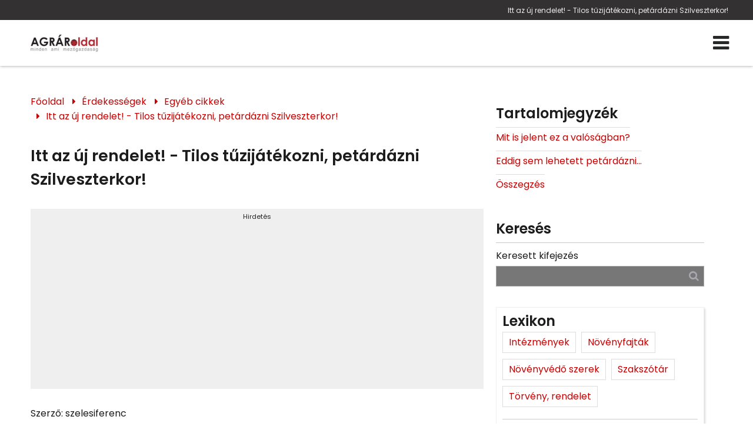

--- FILE ---
content_type: text/html; charset=utf-8
request_url: https://www.agraroldal.hu/szilveszterkor-tilos-tuzijatekozni.html
body_size: 36609
content:
<!DOCTYPE HTML>
<html lang="hu">	
<head>
<base href="/">
<title>Itt az új rendelet! - Tilos tűzijátékozni, petárdázni Szilveszterkor!</title>
<meta charset="utf-8">
<meta name="description" content="A koronavírus-járvány elleni védekezés részeként, a szilveszterkor is érvényes esti kijárási tilalom betartatásáért és a csoportosulások elkerüléséért a kormány megtiltja a szilveszterkor használatos pirotechnikai termékek árusítását és felhasználását – k">
<meta name="viewport" content="width=device-width, initial-scale=1.0">
<meta name="robots" content="all">
<meta name="author" content="szelesiferenc">
<meta name="Revisit-After" content="1 Days"><meta name="rating" content="general">
<meta name="DC.title" content="Itt az új rendelet! - Tilos tűzijátékozni, petárdázni Szilveszterkor!">
<meta name="DC.description" content="A koronavírus-járvány elleni védekezés részeként, a szilveszterkor is érvényes esti kijárási tilalom betartatásáért és a csoportosulások elkerüléséért a kormány megtiltja a szilveszterkor használatos pirotechnikai termékek árusítását és felhasználását – k">
<meta name="DC.publisher" content="szelesiferenc">
<meta name="DC.image" content="https://www.agraroldal.hu/images/uploads/nodepic/24/239/23811/szilveszterkor-tilos-tuzijatekozni.jpg">
<meta name="DC.type" content="website">
<meta name="DC.language" content="hu">

<meta property="og:url" content="https://www.agraroldal.hu/szilveszterkor-tilos-tuzijatekozni.html">
<meta property="og:title" content="Itt az új rendelet! - Tilos tűzijátékozni, petárdázni Szilveszterkor!">
<meta property="og:description" content="A koronavírus-járvány elleni védekezés részeként, a szilveszterkor is érvényes esti kijárási tilalom betartatásáért és a csoportosulások elkerüléséért a kormány megtiltja a szilveszterkor használatos pirotechnikai termékek árusítását és felhasználását – k">
<meta property="og:url" content="https://www.agraroldal.hu/szilveszterkor-tilos-tuzijatekozni.html">
<meta property="og:image" content="https://www.agraroldal.hu/images/uploads/nodepic/24/239/23811/szilveszterkor-tilos-tuzijatekozni.jpg">
<meta property="og:image:secure_url" content="https://www.agraroldal.hu/images/uploads/nodepic/24/239/23811/szilveszterkor-tilos-tuzijatekozni.jpg">
<meta property="og:image:width" content="1200">
<meta property="og:image:height" content="627">
<meta property="og:image:alt" content="Itt az új rendelet! - Tilos tűzijátékozni, petárdázni Szilveszterkor!">
<meta property="og:image:type" content="image/jpeg">
<meta property="og:type" content="website">
<meta property="og:locale" content="hu">

<meta name="twitter:card" content="summary_large_image">
<meta name="twitter:site" content="Itt az új rendelet! - Tilos tűzijátékozni, petárdázni Szilveszterkor!">
<meta name="twitter:creator" content="szelesiferenc">
<meta name="twitter:title" content="Itt az új rendelet! - Tilos tűzijátékozni, petárdázni Szilveszterkor!">
<meta name="twitter:description" content="A koronavírus-járvány elleni védekezés részeként, a szilveszterkor is érvényes esti kijárási tilalom betartatásáért és a csoportosulások elkerüléséért a kormány megtiltja a szilveszterkor használatos pirotechnikai termékek árusítását és felhasználását – k">
<meta name="twitter:image" content="https://www.agraroldal.hu/images/uploads/nodepic/24/239/23811/szilveszterkor-tilos-tuzijatekozni.jpg">
<meta name="twitter:image:width" content="1200">
<meta name="twitter:image:height" content="627">

<meta name="msapplication-TileColor" content="#ffffff">
<meta name="theme-color" content="#ffffff">

<meta content="https://www.facebook.com/agraroldal.hu/" property="og:see_also">

	<meta name="google-adsense-account" content="ca-pub-9616433861632025">

<link rel="apple-touch-icon" sizes="180x180" href="/apple-touch-icon.png">
<link rel="icon" type="image/png" sizes="32x32" href="/favicon-32x32.png">
<link rel="icon" type="image/png" sizes="16x16" href="/favicon-16x16.png">
<link rel="mask-icon" href="/safari-pinned-tab.svg" color="#5bbad5">



<link rel="preload" href="font/fontello.ttf?4252119" as="font" crossorigin>
<link rel="preload" href="font/Poppins/Poppins-Regular.ttf" as="font" crossorigin>
<link rel="preload" href="font/Poppins/Poppins-Medium.ttf" as="font" crossorigin>
<link rel="preload" href="font/Poppins/Poppins-SemiBold.ttf" as="font" crossorigin>
<link rel="preload" href="font/AlbertSans/AlbertSans-Regular.ttf" as="font" crossorigin>
<link rel="preload" href="font/AlbertSans/AlbertSans-Medium.ttf" as="font" crossorigin>
<link rel="preload" href="font/AlbertSans/AlbertSans-SemiBold.ttf" as="font" crossorigin>
<link rel="preload" href="font/AlbertSans/AlbertSans-Light.ttf" as="font" crossorigin>
<link rel="preload" href="js/module-jquery.js?v=1.20" as="script">
<link rel="preload" href="js/functions.js?v=1.20" as="script">


		
	<style>
@font-face{font-family:"fontello";src:url("font/fontello.ttf?4252119") format("truetype");font-weight:normal;font-style:normal;font-display:swap}[class^="icon-"]:before,[class*=" icon-"]:before{font-family:"fontello";font-style:normal;font-weight:normal;speak:never;display:inline-block;text-decoration:inherit;width:1em;margin-right:0.2em;text-align:center;font-variant:normal;text-transform:none;line-height:1em;margin-left:0.2em;-webkit-font-smoothing:antialiased;-moz-osx-font-smoothing:grayscale}.icon-user:before{content:""}.icon-key:before{content:""}.icon-mail:before{content:""}.icon-pencil:before{content:""}.icon-phone:before{content:""}.icon-attention:before{content:""}.icon-bell:before{content:""}.icon-search:before{content:""}.icon-cog:before{content:""}.icon-wrench:before{content:""}.icon-help:before{content:""}.icon-users:before{content:""}.icon-doc2:before{content:""}.icon-redirects:before{content:""}.icon-globe:before{content:""}.icon-logout:before{content:""}.icon-diagram:before{content:""}.icon-plus:before{content:""}.icon-list:before{content:""}.icon-cancel:before{content:""}.icon-down-open:before{content:""}.icon-right-open:before{content:""}.icon-left-open:before{content:""}.icon-up-open:before{content:""}.icon-floppy:before{content:""}.icon-arrows-cw:before{content:""}.icon-lock:before{content:""}.icon-unlock:before{content:""}.icon-eye:before{content:""}.icon-ok:before{content:""}.icon-down-dir:before{content:""}.icon-left-dir:before{content:""}.icon-right-dir:before{content:""}.icon-up-dir:before{content:""}.icon-eye-off:before{content:""}.icon-window:before{content:""}.icon-plus-circled:before{content:""}.icon-heart:before{content:""}.icon-basket:before{content:""}.icon-store:before{content:""}.icon-left-open-big:before{content:""}.icon-right-open-big:before{content:""}.icon-camera:before{content:""}.icon-star:before{content:""}.icon-star-half:before{content:""}.icon-location:before{content:""}.icon-briefcase:before{content:""}.icon-book:before{content:""}.icon-loader:before{content:""}.icon-wallet:before{content:""}.icon-tiktok:before{content:""}.icon-quote:before{content:""}.icon-menu-1:before{content:""}.icon-ok-1:before{content:""}.icon-calendar:before{content:""}.icon-star-empty:before{content:""}.icon-picture:before{content:""}.icon-down-open-big:before{content:""}.icon-up-open-big:before{content:""}.icon-twitter:before{content:""}.icon-copy:before{content:""}.icon-menu:before{content:""}.icon-pinterest-squared:before{content:""}.icon-sort-down:before{content:""}.icon-sort-up:before{content:""}.icon-linkedin:before{content:""}.icon-food:before{content:""}.icon-doc:before{content:""}.icon-angle-double-left:before{content:""}.icon-angle-double-right:before{content:""}.icon-angle-double-up:before{content:""}.icon-angle-double-down:before{content:""}.icon-laptop:before{content:""}.icon-tablet:before{content:""}.icon-mobile:before{content:""}.icon-folder:before{content:""}.icon-folder-open:before{content:""}.icon-star-half-alt:before{content:""}.icon-shield:before{content:""}.icon-youtube:before{content:""}.icon-instagram:before{content:""}.icon-tumblr:before{content:""}.icon-bot:before{content:""}.icon-box:before{content:""}.icon-wheelchair:before{content:""}.icon-language:before{content:""}.icon-sliders:before{content:""}.icon-slideshare:before{content:""}.icon-trash:before{content:""}.icon-pinterest:before{content:""}.icon-tripadvisor:before{content:""}.icon-facebook:before{content:""}.icon-twitter-rect:before{content:""}.icon-chat:before{content:""}@font-face{font-family:"Poppins";src:url(font/Poppins/Poppins-Regular.ttf);font-weight:400;font-style:normal;font-display:swap}@font-face{font-family:"Poppins";src:url(font/Poppins/Poppins-Medium.ttf);font-weight:500;font-style:normal;font-display:swap}@font-face{font-family:"Poppins";src:url(font/Poppins/Poppins-SemiBold.ttf);font-weight:600;font-style:normal;font-display:swap}@font-face{font-family:"AlbertSans";src:url(font/AlbertSans/AlbertSans-Regular.ttf);font-weight:400;font-style:normal;font-display:swap}@font-face{font-family:"AlbertSans";src:url(font/AlbertSans/AlbertSans-Medium.ttf);font-weight:500;font-style:normal;font-display:swap}@font-face{font-family:"AlbertSans";src:url(font/AlbertSans/AlbertSans-SemiBold.ttf);font-weight:600;font-style:normal;font-display:swap}@font-face{font-family:"AlbertSans";src:url(font/AlbertSans/AlbertSans-Light.ttf);font-weight:300;font-style:normal;font-display:swap}*{margin:0;padding:0;line-height:150%}*,:before,:after{box-sizing:border-box}input:-webkit-autofill,input:-webkit-autofill:hover,input:-webkit-autofill:focus,input:-webkit-autofill:active{transition:all 5000s ease-in-out 0s}*:active{outline:none}body,.body{margin:0;padding:0;font-family:Poppins, sans-serif;background:#FFF;color:#1c1c1c;font-weight:normal;font-style:normal;text-decoration:none;font-size:12pt;line-height:150%;overflow-x:hidden;overflow-y:scroll;word-break:break-word}.header-line,.header-line h1,.header-line a{font-family:Poppins, sans-serif;color:#ededed;font-weight:normal;font-style:normal;text-decoration:none;font-size:9pt}.header-line{background:transparent}a:hover{cursor:pointer}h1{display:block;text-align:right;padding:7px 5% 5px;text-overflow:ellipsis;white-space:nowrap;overflow:hidden;font-weight:normal}h2{font-family:Poppins, sans-serif;color:#1c1c1c;font-weight:bold;font-style:normal;text-decoration:none;font-size:20pt;position:relative}h3{font-family:Poppins, sans-serif;color:#1c1c1c;font-weight:normal;font-style:normal;text-decoration:none;font-size:16pt;position:relative}h4,h5,h6{font-family:Poppins, sans-serif;color:#1c1c1c;font-weight:normal;font-style:italic;text-decoration:none;font-size:12pt;position:relative}.ck .button,button,.btn,.button{font-family:Poppins, sans-serif;color:#FFF;font-weight:normal;font-style:normal;text-decoration:none;border:1px solid #e90000;background:#b50000;border-radius:5px;font-size:12pt;transition:all 0.7s ease}.ck .button:hover,button:hover,.btn:hover,.button:hover{color:#FFF;font-weight:normal;font-style:normal;text-decoration:none;border:1px solid #b50000;background:#930000}a{color:#c90000;text-decoration:none}a:hover{color:#960000}.ck a{color:#b50000;font-weight:normal;font-style:normal;text-decoration:underline}.ck a:hover{color:#b50000;font-weight:normal;font-style:normal;text-decoration:underline}header nav,header nav a{font-family:Poppins, sans-serif;color:#272928;font-weight:normal;font-style:normal;text-decoration:none;font-size:10pt}.home header nav,.home header nav a{font-family:Poppins, sans-serif;color:#222;font-weight:normal;font-style:normal;text-decoration:none;font-size:10pt}.fxm header nav,.fxm header nav a{font-family:Poppins, sans-serif;color:#222;font-weight:normal;font-style:normal;text-decoration:none;font-size:10pt}.fxm.home header nav,.fxm.home header nav a{font-family:Poppins, sans-serif;color:#222;font-weight:normal;font-style:normal;text-decoration:none;font-size:12pt}footer{font-family:Poppins, sans-serif;color:#dedede;font-weight:normal;font-style:normal;text-decoration:none;font-size:11pt}form .form-group{background-color:#ebebeb55}form .form-group.form-checkbox{background:transparent}input,textarea,select{background-color:#ebebeb55;font-family:Poppins, sans-serif;color:#222;font-weight:normal;font-style:normal;text-decoration:none;font-size:12pt}.contact-form-02 input,.contact-form-02 select,.contact-form-02 textarea{color:#1c1c1c}.contact-form-block .form-checkbox{color:#222}form .form-group label.input-label{font-size:12pt}.sidebar h2{font-size:18pt}form.contact-form-block .form-group.form-checkbox{font-size:10pt}.sidebar input{background:#777;border:1px solid #AAA}.sidebar div.sidebar-form.contact-form{background:#5555;padding:25px 15px}.sidebar div.sidebar-form.contact-form h3{color:#FFF}.sidebar div.sidebar-form.contact-form form .form-group{background:#FFF;color:#333}.sidebar div.sidebar-form.contact-form form .form-group:not(.form-checkbox) label{color:#222}.sidebar div.sidebar-form.contact-form form .form-group.form-checkbox{background:transparent}.sidebar div.sidebar-form.contact-form select,.sidebar div.sidebar-form.contact-form textarea,.sidebar div.sidebar-form.contact-form input{background:#FFF}.sidebar div.sidebar-form.contact-form a,.sidebar div.sidebar-form.contact-form select,.sidebar div.sidebar-form.contact-form label{color:#FFF}.sidebar div.sidebar-form.contact-form .button{background:#999;color:#111;border:1px solid transparent;border-color:#234}.sidebar div.sidebar-form.contact-form .button:hover{background:#5294c4;color:#DDD;border:1px solid transparent;border-color:#5294c4}.contact-form-block .form-group.form-checkbox{font-size:12pt}div.sidebar-form.contact-form,.ck form.contact-form-block{background:transparent}div.sidebar-form.contact-form .button,.ck form.contact-form-block .button{margin-top:25px}section.blog .bxs .bx .article-content-container h2,footer h2{font-size:18pt}.article-content-container{color:#1c1c1c}.sidebar-form{padding:30px 25px 15px;margin:40px 0;box-shadow:0 0 7px rgba(0, 0, 0, 0.15)}.sidebar-form.contact-form .form-group input,.sidebar-form.contact-form .form-group textarea{color:#333}section{position:relative}.grid{display:grid;grid-template-columns:100%}.grid.g2{grid-template-columns:1fr 1fr}.grid.g3{grid-template-columns:1fr 1fr 1fr}.container,.cnt{padding:0 5%;max-width:1280px;margin:0 auto}@media (min-width:1450px){.container,.cnt{max-width:1280px}}@media (min-width:1600px){.container,.cnt{max-width:1280px}}@media (max-width:1360px){.container,.cnt{max-width:95%;width:95%}}@media (max-width:480px){.container,.cnt{max-width:90%;width:90%}}.relative{position:relative}.img-responsive{max-width:100%;height:auto}.text-left{text-align:left}.text-center{text-align:center}.text-right{text-align:right}.mt-5{margin-top:5px}.mt-10{margin-top:10px}.mt-20{margin-top:20px}.mt-40{margin-top:40px}.color-fail{color:#900}.color-success{color:#090}.color-dark{color:#000}.middle{vertical-align:middle}.bold{font-weight:bold}.pointer,.pointer:before,.link,.link:before{cursor:pointer}.hidden{display:none}header.menu-type-1{box-shadow:0 0 5px rgba(0, 0, 0, 0.4);border:none}.button{display:inline-block;text-align:center;vertical-align:middle;user-select:none;margin:0 auto;padding:12px 25px;height:auto;transition:all 0.5s ease}.button.rounded{border-radius:20px}.button:hover{cursor:pointer}.button:active{transform:translate3d(1px, 1px, 0)}.btn{padding:15px 30px;display:inline-block;transition:all 0.5s ease}.amain .btn{padding:0}.fixedbottom{position:fixed;right:5px;bottom:5px;z-index:1}.button.fixedbottom{animation-duration:3s;animation-fill-mode:both;animation-iteration-count:infinite;animation-name:bounce;transform-origin:center bottom;padding:15px 30px;border-top-left-radius:25px}@media (max-width:991px){.fixedbottom .button{margin-top:5px}}.form-control{display:inline-block;padding:5px;border-radius:5px;transition:border-color ease-in-out 0.15s, box-shadow ease-in-out 0.15s}.form-control.w100{width:100%}.form-control[readonly]{cursor:no-drop}.form-control-button{display:inline-block;padding:5px;border:none;cursor:pointer}.mycheckbox,.myradio{display:block;width:0;height:0;opacity:0;margin-bottom:-10px}.mycheckbox+label,.myradio+label{cursor:pointer}.mycheckbox+label .outer,.myradio+label .outer{display:inline-block;width:20px;height:20px;border:1px solid #7a7a7a;background:#FFF;vertical-align:middle;margin-right:10px;margin-top:-2px;margin-bottom:10px;float:left}.myradio+label .outer{padding:1px;border-radius:50%}.mycheckbox:checked+label .outer:before{content:"";display:block;width:25px;height:25px;background:center center no-repeat url([data-uri]);margin-left:0;margin-top:-7px}.mycheckbox[disabled]+label span,.mycheckbox[readonly]+label span,.mycheckbox[data-readonly]+label span{opacity:0.3;cursor:default}.myradio:checked+label .outer span{background:#1a5973;border-radius:8px;display:block;height:16px;margin:0;width:16px}.mycheckbox+label{display:inline-block}.mycheckbox:required:focus:invalid+label .outer,.myradio:required:focus:invalid+label .outer{border:solid 1px red;box-shadow:0 0 5px red}.cke_editable,.ck{margin-bottom:10px}.cke_editable h2,.ck h2{margin:14px 0 45px 0}.cke_editable h3,.ck h3{margin-top:10px;margin-bottom:15px}.cke_editable img,.ck img{max-width:100%;height:auto;margin:15px 0}.cke_editable img.img-center,.ck img.img-center{display:block;margin:0 auto}.cke_editable img.img-left,.ck img.img-left{float:left;padding:0 15px 15px 0;float:right;padding:15px 0 0 15px}.cke_editable br,.ck br{display:inline}.cke_editable .responsivetable,.ck .responsivetable{max-width:100%}.cke_editable a,.ck a{text-decoration:underline}.cke_editable ul,.ck ul{padding-left:20px}.cke_editable .togglebox{position:relative;padding:10px;background:#f0f0f0;margin-bottom:10px}.cke_editable .togglebox::before{font-family:"Fontello";content:"";position:absolute;right:20px;top:20px;font-size:24px}@media (max-width:991px){.cke_editable .responsivetable tr,.ck .responsivetable td{display:block}}header{width:100%;position:absolute;top:0;z-index:1000000;background-color:transparent;box-shadow:1px 1px 5px rgba(0, 0, 0, 0.15);border-bottom:1px solid transparent;border-bottom-color:#979494;transition:all 0.75s ease}header.home{background:transparent}header.home-menu{box-shadow:none}header .container,header .cnt{padding:0}header h1{padding-right:0;max-width:35%;padding-left:0}@media (max-width:1100px){header h1{max-width:75%}}@media (max-width:576px){header h1{max-width:70%;white-space:nowrap;text-align:center;padding:5px 0;overflow:hidden;text-overflow:ellipsis;display:block;text-align:right;width:100%}}header .cnt{display:flex;grid-template-columns:250px auto;grid-column-gap:15px;align-items:center;justify-content:space-between;padding-top:15px;padding-bottom:15px;transition:all 0.75s ease;max-width:1280px;margin:0 auto;margin:0 auto}@media (min-width:1450px){header .cnt{max-width:1280px}}@media (min-width:1600px){header .cnt{max-width:1280px}}@media (max-width:1360px){header .cnt{max-width:95%;width:95%}}@media (max-width:480px){header .cnt{max-width:90%;width:90%}}@media (max-width:576px){header .cnt{flex-direction:column;display:flex}}header .cnt.full-line-menu{display:block}header .cnt.full-line-menu .logo{max-width:200px;max-height:80px;width:auto}@media (max-width:992px){header .cnt.full-line-menu .logo{max-height:60px}}@media (max-width:480px){header .cnt.full-line-menu .logo{max-height:55px}}header .cnt.cnt-headline{padding-top:5px;padding-bottom:10px;justify-content:space-between}@media (max-width:1100px){header .cnt.cnt-headline{flex-wrap:wrap}}@media (max-width:576px){header .cnt.cnt-headline{flex-direction:row;max-width:100%;width:100%}}a.desktop-logo{width:150px}@media (max-width:1280px){a.desktop-logo{display:none}header nav.mm{width:100%}}header .logo{display:block;max-width:100%;height:auto}@media (max-width:1280px){header .logo{width:150px}}header .logo:hover{cursor:pointer}header nav{text-align:right;word-break:initial}header nav.m ul{list-style:none;margin:0;padding:0}header .full-line-menu nav.m ul{display:flex;align-items:center;justify-content:center}@media (max-width:1280px){header .full-line-menu nav.m ul{flex-direction:column}}header nav.m ul li{display:inline-block;position:relative}@media (max-width:1280px){header nav.m ul li{margin-bottom:10px}}header nav.m ul li a{display:block;text-decoration:none;padding:15px 9px;transition:all 1s ease;text-align:center}@media (max-width:1280px){header nav.m ul li a{padding:10px}}@media (max-width:992px){header nav.m ul li a{padding:7px}}header nav.m ul li a{background:linear-gradient(to right, transparent, transparent), linear-gradient(to bottom, #c90000, transparent, #c90000);background-size:100% 3px, 0 3px;background-position:100% 90%, 0 90%;background-repeat:no-repeat;transition:background-size 400ms}header nav.m ul li a:hover{background-size:0 3px, 100% 3px}header nav.m ul li a.highlight{background:#333132;cursor:pointer;border-radius:5px;color:#c90000;border:1px solid transparent;border-color:#c90000;padding:3px 9px;transition:all 0.75s ease}header nav.m ul li a.highlight:hover{background:#333132;border-radius:20px;color:#c90000;border-color:#c90000}header nav.m ul li.more>a{position:relative}header nav.m ul li.more>a span.submenu-arrow-place{width:75px;height:100%;position:absolute;right:0;top:0;z-index:10010}header nav.m ul li.more.p>a{padding-right:25px}header nav.m ul li.more>a:after{font-family:fontello;position:absolute;margin-top:-11px;top:50%}header nav.m ul li.more.p>a:after{content:"";right:8px}header nav.m ul li.more.s>a:after{content:"";left:7px}header nav.m ul li.more .sub{display:none;position:absolute;background-color:#333132;flex-direction:column;width:240px;text-align:left;box-shadow:0 1px 2px 1px rgba(0, 0, 0, 0.1);z-index:99}header nav.m ul li.more .sub li{display:block}header nav.m ul li.more .sub li a{display:block;position:relative;padding:15px 20px;z-index:1;background:transparent;transition:all 0.75s ease}header nav.m ul li.more .sub li a:hover{background:rgba(0, 0, 0, 0.25);padding-left:15px}header nav.m ul li.more.p .sub{top:100%}header nav.m ul li.more.p .sub:before{content:"";background:transparent;position:absolute;left:-20px;top:-10px;bottom:-20px;right:-20px;z-index:-1}header nav.m ul li.more.s .sub{left:-100%;top:0}header nav.m ul li:hover>.sub,header nav.m ul li .sub.expanded{display:block}header nav.mm{display:none}header nav.m .mobile-nav-close{font-size:28px;position:absolute;top:10px;right:10px;cursor:pointer;display:none}@media (max-width:1280px){header nav.m .mobile-nav-close{display:block;color:#FFF}}body.fxm header{position:fixed;top:0;z-index:9999999;left:0;right:0;background:#333132}body.fxm header.home{background:#333132}header nav a.icon-menu,.home header nav a.icon-menu,.fxm.home header nav a.icon-menu{font-size:24pt}@media (min-width:1400px){header nav.m ul li.more.p .sub{margin-top:10px}header nav.m ul li.more.p>.sub:after{bottom:100%;left:25px;border:solid transparent;content:"";height:0;width:0;position:absolute;pointer-events:none;border-color:rgba(0, 150, 214, 0);border-bottom-color:#333132;border-width:7px}}@media (max-width:1280px){header .cnt{grid-template-columns:130px auto}header .logo{object-fit:cover;object-position:left}header nav.m{display:block;position:fixed;z-index:999;background-color:#333132;width:320px;height:100%;top:0;left:-100%;box-sizing:border-box;border-right:solid 1px transparent;border-color:transparent;opacity:0;text-align:left;transition:opacity 300ms, left 300ms}body.opm header nav.m{left:0;opacity:1;transition:opacity 300ms, left 300ms;padding-top:50px}header nav.m ul li{display:block}header.home nav.m ul li a,header.home-menu nav.m ul li a,header nav.m ul li a{margin:0;color:#FFF}header nav.m ul li.more .sub{box-shadow:none;width:100%}header nav.m ul li.more .sub a{padding:15px 10px 15px 40px}header nav.mm{display:flex;justify-content:space-between;align-items:center}}@media (max-width:480px){header .cnt{grid-template-columns:130px auto}}.header-line{background:#333132;width:100%}.header-line .container{display:flex;max-width:1280px;margin:0 auto;margin:0 auto;align-items:center}@media (min-width:1450px){.header-line .container{max-width:1280px}}@media (min-width:1600px){.header-line .container{max-width:1280px}}@media (max-width:1360px){.header-line .container{max-width:95%;width:95%}}@media (max-width:480px){.header-line .container{max-width:90%;width:90%}}.header-line .container .row{flex-basis:50%}.header-line .cnt div{display:flex}.header-line .cnt div.languages{position:static}.header-line .cnt div.languages a{margin:0 5px}.header-line .cnt div.header-contacts{min-width:100px}@media (max-width:1100px){.header-line .cnt div.header-contacts{flex-basis:100%}}.header-line .cnt div.header-contacts span.address{position:relative;display:block;width:100%}@media (max-width:576px){.header-line .cnt div{display:none}.header-line .cnt div.languages{display:flex;position:relative;top:auto;width:60px}}header.home.has-slider{position:absolute;width:100%;transition:all 0.5s ease}body.fxm header,body.fxm header.home.has-slider{position:fixed}body.fxm header .cnt,body.fxm header.home.has-slider .cnt{padding:0 0 5px}body header .cnt.full-line-menu .logo{transition:all 1s ease}body.fxm header nav.m ul li a{padding-top:5px;padding-bottom:5px}body.fxm header .cnt.full-line-menu .logo{max-height:45px}.header-contacts .contacts{display:inline-block;margin-left:15px}header .full-line-menu .menu-container{display:flex;justify-content:center}@media (max-width:1280px){header .full-line-menu .menu-container{flex-direction:column}}header .full-line-menu .menu-container ul.menu-list{width:calc((100% - 200px) / 2)}@media (max-width:1280px){header .full-line-menu .menu-container ul.menu-list{width:100%;order:20}}header .full-line-menu .menu-container ul.menu-list-right{justify-content:left}header .full-line-menu .menu-container ul.menu-list-left{justify-content:right}header .full-line-menu .menu-container .menu-logo{width:200px;display:flex;text-align:center;justify-content:center}@media (max-width:1280px){header .full-line-menu .menu-container .menu-logo{order:10;width:100%;margin:5px 0 20px}}.popup{position:fixed;top:0;right:0;bottom:0;left:0;z-index:999999999;display:none;overflow:hidden;outline:0}.popup.show{display:block}.popup:before{content:"";position:absolute;left:0;top:0;bottom:0;right:0;background:rgba(0, 0, 0, 0.6)}.popup-dialog{position:relative;width:600px;max-width:100%;margin:10px auto;z-index:999}@media (max-width:600px){.popup-dialog{margin:0;width:100%}}.popup-dialog.popup-lg{width:1366px}.popup-dialog.popup-xlg{width:1780px}.popup-content{position:relative;background:#FFF;overflow:hidden;box-shadow:0px 0px 5px #000}.popup-header{position:relative;text-transform:uppercase;background:#DDD;padding:20px}.popup-header .close{position:absolute;right:10px;top:10px;font-size:40px}.popup-header .close:hover:before{cursor:pointer;color:#058acb}.popup-header:before{font-family:fontello;content:"";margin-right:10px}.popup-body{position:relative;padding:15px;font-size:18px}@media (max-width:1500px){.popup-body{font-size:16px}}@media (max-width:991px){.popup-body{font-size:15px}}.popup-footer{padding:15px;text-align:right}@media (max-width:991px){.popup button{padding:10px;white-space:nowrap}}@media (min-width:991px){.popup-dialog{margin:45px auto}.popup-sm{width:300px}.popup-footer button{margin-left:5px}}.popup-dialog .collapsebox{position:relative}@media (max-width:568px){.popup-dialog .collapsebox{font-size:14px;width:100%}}.popup-dialog .collapsebox .card .card-header a{width:100%;background:transparent;color:#424242}.popup-dialog .collapsebox .card .card-header a:hover{color:#202020}.popup-dialog .collapsebox [data-toggle="collapse"] .icon{display:none}.popup-container{position:absolute;top:0;z-index:1000000000;margin:0 auto;width:100%;text-align:center}@media (max-width:992px){.popup-container{top:25px}}.popup-container .popup-dialog{display:inline-block;width:auto;max-width:100%}.popup-container .popup-dialog .close{position:absolute;font-size:26px;top:0;right:0;color:#999;cursor:pointer;z-index:10}.popup-container .popup-dialog .popup-content{background:#FFF;display:inline-block;border-radius:5px;padding-top:10px;overflow:hidden}@media (max-width:992px){.popup-container .popup-dialog .popup-content{max-width:80%}}.popup-container .popup-dialog .popup-content img{max-width:100%;height:auto}@media (max-width:992px){.popup-container .popup-dialog table{width:auto;max-width:100%}.popup-container .popup-dialog table tr{display:flex;max-width:100%;flex-direction:column}.popup-container .popup-dialog table tr td{width:auto}}@media (max-width:480px){.popup-container .popup-dialog table td{font-size:80%}}.popup.layer .popup-dialog{width:992px}.popup.layer .popup-content{background:transparent;border-radius:10px;box-shadow:none}.popup.layer .popup-content .popup-body img{display:block;max-width:100%;height:auto;max-height:500px}.popup.layer .popup-dialog .close{position:absolute;font-size:26px;right:0;color:#FFF}.popup-sliding-container{position:fixed;right:-100%;z-index:10000000;top:15vh;max-height:80vh;height:auto;width:600px;max-width:90%;transition:right 3s ease}.popup-sliding-container.slided{right:0}.popup-sliding-container .popup-content{background:transparent;box-shadow:1px 1px 5px rgba(0, 0, 0, 0.5);overflow:visible}.popup-sliding-container .popup-content .close{position:absolute;font-size:26px;left:-35px;color:#FFF;cursor:pointer;z-index:10;background:rgba(0, 0, 0, 0.5);border-top-left-radius:10px;border-bottom-left-radius:10px}.popup-sliding-container .popup-body{padding:0}.popup-sliding-container img{max-height:100%;width:100%;height:auto;display:block}.cookiebar{background:#f7f5f5;border-top:1px solid #DDD;position:fixed;bottom:0;left:0;width:100%;padding:10px 0 25px 0;color:#222;z-index:999}@media (max-width:991px){.cookiebar button{margin-top:15px}}.popup.cookies{z-index:20000000}.popup.cookies .popup-dialog{max-width:540px;padding:10px;margin-top:10vh;background:#FFF;border-radius:15px}.popup.cookies .popup-content{background:#FFF;color:#000;border-radius:10px;box-shadow:none;max-height:90vh;overflow-y:auto}.popup.cookies .popup-content .popup-body{font-size:20px}@media (max-width:1500px){.popup.cookies .popup-content .popup-body{font-size:18px}}@media (max-width:991px){.popup.cookies .popup-content .popup-body{font-size:16px}}.popup.cookies .popup-content .popup-body .scroll{height:40vh;overflow-y:auto;overflow-x:hidden;padding-right:10px}.popup.cookies .popup-content ul{list-style-type:none}.popup.cookies .popup-content a.link{text-decoration:underline}.popup.cookies .popup-content i{margin-top:5px;display:block}.popup.cookies .popup-header:before{display:none;content:""}.popup.cookies button{display:block;width:45%;margin-top:5px;white-space:normal}.cookie-settings{display:none}.cookie-settings.show{display:block;height:auto;border-radius:25px;position:fixed;top:10vh;left:50%;width:540px;overflow:hidden;margin-left:-270px;z-index:21000000;background:#FFF;color:#000;padding:25px}@media (max-width:576px){.cookie-settings.show{width:90%;margin-left:5%;left:0;padding:25px 10px}}.cookie-settings .form-switch-control{display:none}.cookie-settings .form-switch-control+label .outer{position:relative;width:57px;height:25px;margin-right:5px;border:1px solid #dadada;-moz-border-radius:15px;-webkit-border-radius:15px;border-radius:15px;background:#fff;-moz-box-shadow:inset 1px 1px 1px rgba(0, 0, 0, 0.1);-webkit-box-shadow:inset 1px 1px 1px rgba(0, 0, 0, 0.1);box-shadow:inset 1px 1px 1px rgba(0, 0, 0, 0.1);vertical-align:middle;display:inline-block;overflow:hidden;float:right;margin:0 0 0 10px}.cookie-settings .form-switch-control+label .outer:hover{cursor:pointer}.cookie-settings .form-switch-control+label .outer .circle{position:absolute;left:2px;top:2px;width:20px;height:20px;background:#ccc;-moz-border-radius:50%;-webkit-border-radius:50%;border-radius:50%;-webkit-transition:left 0.3s linear;-ms-transition:left 0.3s linear;transition:left 0.3s linear}.cookie-settings .form-switch-control+label .text{vertical-align:middle}.cookie-settings .form-switch-control+label .text.y{display:none}.cookie-settings .form-switch-control+label .text.n{display:inline}.cookie-settings .form-switch-control:checked+label .text.y{display:inline}.cookie-settings .form-switch-control:checked+label .text.n{display:none}.cookie-settings .form-switch-control:checked+label .outer{background:#c59d5f}.cookie-settings .form-switch-control:checked+label .outer .circle{background:#23abb0;left:32px;-webkit-transition:left 0.3s linear;-ms-transition:left 0.3s linear;transition:left 0.3s linear}.cookie-settings .form-switch-control:disabled+label{opacity:0.1}.bar.cookies{position:fixed;bottom:0;left:0;right:0;width:100%;padding:15px;background:#0d1514;z-index:1000001;border-top:2px solid #e0daaa}@media (max-width:768px){.bar.cookies{padding:15px 0}}.bar.cookies .cnt{display:flex;grid-gap:10px;align-items:center;justify-content:space-between}@media (max-width:768px){.bar.cookies .cnt{flex-direction:column;text-align:center}}.cookie-buttons{display:flex;grid-gap:15px}@media (max-width:992px){.cookie-buttons .button{font-size:14px;padding:12px 10px}}@media (max-width:480px){.cookie-buttons .button{padding:10px 5px;width:45%}}@media (max-width:992px){.cookie-short-content{width:40%}}@media (max-width:768px){.cookie-short-content{width:100%}.cookie-settings .cookie-description{font-size:14px}}.cookie-settings .card-header{display:flex;align-items:center;justify-content:space-between;background:#f2f2f2;padding:5px 10px;margin:5px 0 0 0;font-weight:bold;font-size:14px}.cookie-options{padding-bottom:80px;border-top:1px solid #ccc;padding-top:10px}.cookie-options .card-header a{width:50%;color:#060606}.btn-cookie-accept{width:auto;margin:15px 0 30px 0;float:right;padding:10px 20px;font-size:16px;cursor:pointer;border:3px solid transparent;border-color:#c59d5f;background:#c59d5f;cursor:pointer;color:#FFF;border-radius:10px;transition:opacity 0.75s ease}.btn-cookie-accept:hover{opacity:0.6;border:3px solid transparent;border-color:#a37b3d;background:#a37b3d;color:#FFF}.cookie-settings-bg{display:none;background:rgba(0, 0, 0, 0.6);position:fixed;top:0;left:0;width:100%;height:100%;z-index:20000001}.cookie-settings-bg.show{display:block}.cookie-description-container{margin:0 0 20px;font-weight:normal}.cookie-settings .cookie-description{height:5.4em;overflow:hidden}.cookie-settings .cookie-description.show{height:auto;font-weight:normal}span.cookie-description-more{cursor:pointer}span.cookie-description-more.hide{display:none}.cookie-description{margin-bottom:10px;font-size:16px}.cookie-description p{font-size:14px}.card-header div label{display:flex;align-items:center;flex-direction:row-reverse}.card-header div{text-align:right}.cookie-settings h3{text-align:center;margin:0 0 35px;font-size:26px;width:100%}.cookiebar-bg{background:rgba(0, 0, 0, 0.7);width:100%;height:100%;top:0;left:0;position:fixed;z-index:1990}.cookiebar{bottom:auto;z-index:1999;top:10vh;max-height:80vh;padding:0;border:1px solid #FFF;background:#FFF;width:540px;left:50%;margin-left:-295px;border-radius:30px}.cookiebar .container{padding:70px 35px}.cookie-description{overflow-y:auto}.cookie-description,.cookie-description li,.cookie-description p,.cookie-description *{text-align:left;color:#060606;font-size:14px}.cookie-description p{margin:10px 0}.cookie-description li{color:#474747}.cookie-description ul{padding-left:30px}.cookie-options .card{width:100%;border:none;padding:0;font-size:16px;font-family:Arial, sans-serif;line-height:30px}.cookiebar .text-center{text-align:center;font-size:12px}.cookie-button-line{width:100%;margin:25px 0 0 0;border-top:1px solid #e8e8e8;padding-top:30px}.cookie-button-line button.button{font-size:16px;width:auto;display:inline-block;padding:10px 20px;margin:0 10px;background:#23abb0;border:3px solid #23abb0;color:#FFF;cursor:pointer;font-weight:bold;letter-spacing:1px;border-radius:10px;transition:opacity 0.5s ease}.cookie-button-line button.button:after{border:none}.cookie-button-line button.button:hover{opacity:0.6}button.button.secondary.btn-cookie-settings{background:transparent}.cookies-box button.button.secondary.btn-cookie-settings{border:3px solid transparent;border-color:#a37b3d;color:#a37b3d}.cookies-box button.button.secondary.btn-cookie-settings:after{border:solid 3px transparent;border-color:#fff7}.cookie-settings-container{overflow:auto;max-height:65vh}.cookies .collapsebox .card .card-body{font-size:14px}@media (min-width:1600px){.cookie-settings.show,.popup.cookies .popup-content .popup-body .scroll{height:auto}.popup.cookies .popup-content .popup-body .scroll{max-height:45vh}.popup.cookies .popup-content{max-height:80vh}}@media (min-width:992px){.cookiebar{border:1px solid #FFF}.cookiebar .container{padding:30px 15px}}@media (max-width:991px){.cookiebar{max-height:80vh}.cookiebar .container{padding:30px 25px}}@media (max-width:768px){.cookiebar{max-height:90vh}div.cookies .popup-header{padding:15px 20px 0;font-size:18px}.popup.cookies .popup-dialog{margin-top:5vh}}@media (max-width:650px){.cookiebar{width:80%;left:10%;margin-left:0}.cookie-button-line button.button{font-size:12px;padding:10px 10px}.cookie-button-line{padding-top:10px}.cookie-settings.show{max-height:80vh}.cookie-settings .card-header,.cookie-settings .cookie-description{font-size:13px}.popup.cookies .popup-dialog{width:96%;margin-left:2%}div.popup-header{padding:25px 10px 0;font-size:16px}.popup-footer{flex-direction:column}.popup.cookies button{width:100%}}@media (max-width:479px){.cookie-options{font-size:14px}.card-header label{font-size:12px}.cookiebar{left:5%;width:90%}.cookiebar .container{padding:20px 15px}.cookie-button-line button.button{margin:0 5px;letter-spacing:0;padding:10px 5px}}.cookies .collapsebox .card{background:transparent}.cookies .collapsebox [data-toggle="collapse"] .icon{right:15px;top:0;height:100%;display:flex;align-items:center}.cookies .collapsebox .card .card-header a{background-color:rgba(0, 0, 0, 0.05);padding:10px 50px 10px 10px;position:relative}.cookies .collapsebox .card .card-header a:before{display:none}.cookies .popup-header{background:transparent;color:inherit;padding:25px 20px 15px;font-size:24px;text-align:center}.popup-footer{display:flex;border-top:1px solid #DDD}.popup-footer button{border-radius:8px;background:#c59d5f;color:#FFF;transition:opacity 0.75s ease}.popup-footer button.accept:hover{border:1px solid transparent;border-color:#a37b3d;background:#a37b3d;color:#FFF}.popup-footer button:hover{opacity:0.6}.collapse{display:none;visibility:hidden}.collapse.in{display:block;visibility:visible}.collapsebox{margin:0 0 5px}.collapsebox .card{position:relative;display:flex;-webkit-box-orient:vertical;-webkit-box-direction:normal;-ms-flex-direction:column;flex-direction:column;min-width:0;word-wrap:break-word;background-color:#fcfcfc;background-clip:border-box}.collapsebox .card .card-header{padding:0;margin-bottom:0;border-bottom:1px solid #ccc}.collapsebox .card .card-header a{display:block;padding-right:50px;background-color:#ebebeb;color:#3e3e3e}.collapsebox .card .card-header a:hover{cursor:pointer}.collapsebox .card:last-child .card-header{border:none}.collapsebox .card .card-body{padding:10px;text-align:left;color:#3e3e3e}.collapsebox .card .card-body a:hover{text-decoration:underline}.collapsebox [data-toggle="collapse"] .icon{position:absolute;right:15px;top:10px;font-family:"Fontello";color:#0c0c0c}.collapsebox [data-toggle="collapse"] .icon:before{content:"";color:#0c0c0c}.collapsebox [data-toggle="collapse"].collapsed .icon:before{content:"";color:#0c0c0c}.pagination{list-style-type:none;display:block;text-align:center;margin:25px 0}.pagination li,.pagination li a{display:inline-block}.pagination li a{padding:10px 15px;background:#000;color:#FFF}.pagination li a:hover{background:#000;color:#FFF}.pagination li.active a{background:#000;color:#FFF}.pagination.dots li a{width:25px;height:25px;border-radius:50%;transform:scale(0.8)}.pagination.dots li.active a{transform:scale(1);background:transparent}.pagination li a.button{min-width:190px}@keyframes shake{10%,90%{transform:translate3d(-1px, 0, 0)}20%,80%{transform:translate3d(2px, 0, 0)}30%,50%,70%{transform:translate3d(-4px, 0, 0)}40%,60%{transform:translate3d(4px, 0, 0)}}@keyframes bounce{from,20%,53%,80%,to{animation-timing-function:cubic-bezier(0.215, 0.61, 0.355, 1);transform:translate3d(0, 0, 0)}40%,43%{animation-timing-function:cubic-bezier(0.755, 0.05, 0.855, 0.06);transform:translate3d(0, -30px, 0)}70%{animation-timing-function:cubic-bezier(0.755, 0.05, 0.855, 0.06);transform:translate3d(0, -15px, 0)}90%{transform:translate3d(0, -4px, 0)}}.animated{animation-duration:1s;animation-fill-mode:both}.animated.infinite{animation-iteration-count:infinite}.animated.delay{animation-duration:10s}.shake{animation-name:shake}.bounce{animation-name:bounce;transform-origin:center bottom}.image-line-01{width:100%;height:500px;position:relative;background-size:cover;background-position:right;background-attachment:fixed}.image-line-01 .cnt{display:flex;align-items:center;justify-content:center;width:100%;height:100%}.image-line-01 .col.col-title{text-align:center;padding:50px 0;color:inherit}.image-line-01 .col.col-title h3{color:inherit}.image-line-01 .btn{background:inherit;color:inherit;border-color:inherit}.image-line-01 .btn:hover{background:inherit;color:inherit;border-color:inherit}footer{position:relative;background-size:cover}footer{padding:80px 0 30px;background-color:#000}footer .cnt{margin:0 auto;padding:0}footer .bxs{display:grid;grid-template-columns:1fr 1fr 1fr 1fr;grid-column-gap:30px}footer .bxs .bx{position:relative}footer .logo{margin-bottom:25px;height:auto;width:130px}footer h2{margin-bottom:25px;color:#fff}footer h2:after{content:"";width:100px;background:#fff;height:2px;display:block;margin-top:10px}footer nav a{display:inline-block}footer .newsletter{margin-top:20px}footer .newsletter label{display:block;margin-top:15px}footer .newsletter input[type="email"]{padding:8px 10px;margin-top:5px;width:100%;cursor:text;border:solid 1px #1c9faf}footer .newsletter input[type="checkbox"]{margin-top:5px}footer .newsletter button{width:100%;background:#167b89;border:none;padding:15px 10px;letter-spacing:4px;margin-top:15px}footer .newsletter button:hover{cursor:pointer;background:#185670}footer aside{border-top:2px solid transparent;border-color:#fff;display:grid;grid-template-columns:1fr 1fr;margin-top:40px;padding:10px 0}footer .social{margin:40px 0 0}@media (min-width:991px){footer aside div:nth-child(2){text-align:right}}@media (max-width:1280px){footer .bxs{display:flex;flex-wrap:wrap}footer .bxs .bx{flex-basis:48%;margin-bottom:40px}}@media (max-width:991px){footer .bxs{grid-template-columns:1fr;grid-template-rows:unset;grid-row-gap:30px;justify-content:space-around}footer .bxs .bx:nth-child(1),footer .bxs .bx:nth-child(2),footer .bxs .bx:nth-child(3){padding:0;margin:0;border:none;grid-area:unset}footer .bxs .bx{flex-basis:45%}footer aside{grid-template-columns:1fr;grid-row-gap:15px;text-align:center}footer nav a{margin:0 0 15px;display:inline-block}}@media (max-width:576px){footer .bxs{flex-direction:column}}.article-container .news .ck div.definition-box,.definition-box{background:#FFF;padding:15px;border:1px solid transparent;border-color:#FFF;border-left:10px solid transparent;border-left-color:#FFF;box-shadow:1px 1px 3px rgba(0, 0, 0, 0.15);margin:10px 0}.article-container .news .ck div.definition-box,body .definition-box{color:#000}.article-container .news .ck div.definition-box h2,.article-container .news .ck div.definition-box h3,.article-container .news .ck div.definition-box h4,.article-container .news .ck div.definition-box h5,.article-container .news .ck div.definition-box h6,body .definition-box h2,body .definition-box h3,body .definition-box h4,body .definition-box h5,body .definition-box h6{margin:0 0 15px;font-weight:bold;text-transform:none;color:#000}.article-container .news .ck div.definition-box h2,body .definition-box h2{font-size:26px}.article-container .news .ck div.definition-box h3,body .definition-box h3{font-size:24px}.article-container .news .ck div.definition-box h4,body .definition-box h4{font-size:22px}.article-container .news .ck div.definition-box h5,body .definition-box h5{font-size:20px}.article-container .news .ck div.definition-box h6,body .definition-box h6{font-size:18px}.content-contact-01{background-color:transparent;position:relative;padding-top:50px}.content-contact-01 .container{padding:0 0 30px}.content-contact-01 .single .content .ck{padding:0 8% 0 0}@media (max-width:992px){.content-contact-01 .single .content .ck{padding:75px 0}}@media (max-width:576px){.content-contact-01 .single .content .ck{padding-left:0}}.content-contact-01 .single .content .sidebar{width:40%;flex-basis:40%}@media (max-width:992px){.content-contact-01 .single .content .sidebar{width:100%;flex-basis:100%}}.content-contact-01 .single h3{text-transform:none}.content-contact-01 .contact-form{box-shadow:0 0 10px rgba(0, 0, 0, 0.2)}.mobile-contact-line{display:none}@media (max-width:768px){.mobile-contact-line{position:fixed;display:block;z-index:100000;width:100%;height:auto;bottom:-100px;left:0;background:black;background:linear-gradient(180deg, rgba(0, 0, 0, 0) 0%, rgba(0, 0, 0, 0.7791491597) 49%, black 90%);text-align:center;transition:bottom 0.75s ease}.mobile-contact-line.active{bottom:0;background:#1c130a}}.mobile-contact-line .menu-items{display:flex;padding:10px 0}.mobile-contact-line .menu-items a{display:inline-block;flex-grow:1;color:#b67e26;border-right:1px solid transparent;border-color:#b67e2699}.mobile-contact-line .menu-items a:last-child{border-right:none}.mobile-contact-line .menu-items a:hover{color:#c59d5f}.mobile-contact-line .menu-items a span{display:block;font-size:13px}.mobile-contact-line .menu-items a span.icon{font-size:36px;color:#b67e26}.slider.slider-02{position:relative;margin:0 auto;min-width:100%}.slider.slider-02 .fwrapper{overflow:hidden}.slider.slider-02 .pcnt{position:relative;width:300%;transform:translateX(0%);transition:transform 0.7s ease-in-out}.slider.slider-02 .pcnt [data-num]{display:block;float:left;width:33.3333%;position:relative}.slider.slider-02 .prev,.slider.slider-02 .next{position:absolute;top:50%;display:block;transform:translate(0, -50%);font-size:42px;padding:20px 20px;cursor:pointer;opacity:0.2;z-index:10;background:black;color:#FFF;text-decoration:none;line-height:100%}.slider.slider-02 .prev{left:0}.slider.slider-02 .prev:before{content:"";font-family:fontello}.slider.slider-02 .next{right:0}.slider.slider-02 .next:before{content:"";font-family:fontello}.slider.slider-02 .prev:hover,.slider.slider-02 .next:hover{opacity:1;cursor:pointer}.slider.slider-02 .prev:hover:before,.slider.slider-02 .next:hover:before{cursor:pointer}.slider.slider-02 .slider-buttons .btn{background:#FFF;border:1px solid #3ec8ea;color:#FFF;margin-right:10px}.slider.slider-02 .slider-buttons .btn:hover{background:#36b2d1;color:#FFF}.slider.slider-02 .contact-form-block{color:inherit}.slider.slider-02 .contact-form-block h3{color:inherit}.slider.slider-02 .contact-form-block input,.slider.slider-02 .contact-form-block select,.slider.slider-02 .contact-form-block textarea{background:inherit;color:#223}.slider.slider-02 .contact-form-block .form-group label.input-label{color:#223}.slider.slider-02 .contact-form-block button{background:inherit;color:inherit;border-color:inherit}.slider.slider-02 .contact-form-block button:hover{background:inherit;color:inherit;border-color:inherit}.slider.slider-02 .slider-container{width:800px;position:absolute;top:150px;z-index:20;margin:0 auto;left:calc((100% - 1200px) / 2 + 30px);color:#FFF;display:flex}@media (max-width:1400px){.slider.slider-02 .slider-container{left:calc((100% - 1280px) / 2 + 30px)}}@media (max-width:1280px){.slider.slider-02 .slider-container{left:6%}}@media (max-width:992px){.slider.slider-02 .slider-container{width:90%;left:5%;top:200px}}@media (max-width:768px){.slider.slider-02 .slider-container{flex-direction:column}}@media (max-width:576px){.slider.slider-02 .slider-container{position:relative;margin:0}}.slider.slider-02 .slider-container .row{flex-basis:50%}.slider.slider-02 .slider-container .row.intro{flex-basis:80%;margin:100px 5% 0 0;color:#7d7d7d;line-height:150%;font-size:20px}@media (max-width:1280px){.slider.slider-02 .slider-container .row.intro{flex-basis:65%}}@media (max-width:992px){.slider.slider-02 .slider-container .row.intro{flex-basis:100%;margin-top:0}}@media (max-width:576px){.slider.slider-02 .slider-container .row.intro{padding-bottom:150px}}.slider.slider-02 .slider-container .row.intro h2{line-height:150%;color:#75b7e6;font-weight:bold;margin:0}.slider.slider-02 .slider-container .row.intro h2.slider-title{font-size:24px;margin:0;text-shadow:0 0 3px #fff, 1px 1px 3px #fff}.slider.slider-02 .slider-container .row.contact{flex-basis:34%}@media (max-width:768px){.slider.slider-02 .slider-container .row.contact{margin-top:40px}}.slider.slider-02 .slider-container .row h2{font-size:3em;font-weight:300;margin:0 0 25px}@media (min-width:1600px){.slider.slider-02 .slider-container .row h2{font-size:3.25em}}@media (max-width:1280px){.slider.slider-02 .slider-container .row h2{font-size:2.5em}}@media (max-width:992px){.slider.slider-02 .slider-container .row h2{font-size:2em}}@media (max-width:576px){.slider.slider-02 .slider-container .row h2{font-size:1.5em}}.slider.slider-02 .slider-container .row h2 mark{background:transparent;color:#f9fafc}.slider.slider-02 .slider-container .row p{color:#7d7d7d;margin:0 0 25px;line-height:175%;font-weight:300;max-width:700px}.slider.slider-02 .small-images-container{overflow:auto}.slider.slider-02 .small-images-container .small-images{display:flex}.slider.slider-02 .small-images-container .small-images .gallery-thumb-image{max-width:150px;height:80px;overflow:hidden;margin:15px 5px 8px 0;cursor:pointer}.slider.slider-02 .small-images-container .small-images .gallery-thumb-image.active{opacity:0.5}.slider.slider-02 .small-images-container .small-images .gallery-thumb-image:after{content:"";position:absolute;left:0;top:0;bottom:0;right:0;width:0;height:0;background:rgba(255, 255, 255, 0)}.slider.slider-02 .small-images-container::-webkit-scrollbar{height:10px}.slider.slider-02 .small-images-container::-webkit-scrollbar-track{-webkit-box-shadow:inset 0 0 6px rgba(0, 0, 0, 0.3)}.slider.slider-02 .small-images-container::-webkit-scrollbar-thumb{background-color:#FFF;outline:1px solid #FFF}.slider.slider-02.mainslider{margin-top:0}@media (max-width:576px){.slider.slider-02.mainslider .row.contact{margin-top:0}}.slider.slider-02.mainslider .slide{position:relative;height:900px}@media (min-width:1700px){.slider.slider-02.mainslider .slide{height:1020px}}@media (min-width:1500px){.slider.slider-02.mainslider .slide{height:1000px}}@media (max-width:1280px){.slider.slider-02.mainslider .slide{height:1000px}}@media (max-width:992px){.slider.slider-02.mainslider .slide{height:700px}}@media (max-width:768px){.slider.slider-02.mainslider .slide{height:600px}}@media (max-width:576px){.slider.slider-02.mainslider .slide{height:auto;padding-bottom:90px;margin-bottom:40px}}.slider.slider-02.mainslider .contact-form{background:rgba(255, 255, 255, 0.2);padding:30px 20px;font-weight:300;position:absolute;z-index:10;width:430px;right:calc((100% - 1280px) / 2);top:150px;border-radius:25px}@media (min-width:1450px){.slider.slider-02.mainslider .contact-form{right:calc((100% - 1200px) / 2)}}@media (max-width:1280px){.slider.slider-02.mainslider .contact-form{width:380px;right:2.5%}}@media (max-width:992px){.slider.slider-02.mainslider .contact-form{width:600px;position:relative;top:auto;bottom:-40px;left:50%;margin-left:-300px;right:auto}}@media (max-width:768px){.slider.slider-02.mainslider .contact-form{width:400px;bottom:0;margin:40px 0 20px;margin-left:-200px}}@media (max-width:576px){.slider.slider-02.mainslider .contact-form{width:90%;bottom:40px;margin:0 auto;padding:30px 15px;left:0;border-radius:0;position:relative}.slider.slider-02.mainslider .contact-form:after{content:"";position:absolute;top:0;left:0;width:100%;height:100%;z-index:-1}}.slider.slider-02.mainslider .contact-form .outer{float:left;margin:0 15px 0 0}.slider.slider-02.mainslider .contact-form i{margin-left:30px;display:block}.slider.slider-02.mainslider .contact-form .button{display:block;font-weight:normal}.slider.slider-02.mainslider .button-link{padding:12px 35px;font-weight:300;text-transform:uppercase;margin-top:20px;display:inline-block}.slider.slider-02.mainslider img:after{content:"";position:absolute;left:0;top:0;bottom:0;right:0;width:100%;height:100%}@media (max-width:576px){.slider.slider-02.mainslider .prev,.slider.slider-02.mainslider .next{padding:20px 10px;top:25%}}.contact-form{border-radius:15px}.contact-form h3{color:#222;margin:0 0 12px 0;font-size:20px;font-weight:bold}.contact-form-block{padding:0;border-radius:15px}.contact-form-block h3{margin:0 0 25px;color:#222}.contact-form-block .form-group{display:flex;border-bottom:1px solid transparent;margin-bottom:20px;align-items:center}.contact-form-block .form-group *{line-height:100%}.contact-form-block .form-group.form-textarea{flex-direction:column}.contact-form-block .form-group.form-textarea *{width:100%}.contact-form-block .form-group.form-textarea label{margin-top:8px}.contact-form-block .form-group.form-checkbox{display:block;margin-top:25px;margin-bottom:0;border-bottom:none;background:transparent;position:relative}.contact-form-block .form-group input,.contact-form-block .form-group textarea{border:none;flex-basis:100%;width:100%}.contact-form-block .form-group input:hover,.contact-form-block .form-group input:focus,.contact-form-block .form-group textarea:hover,.contact-form-block .form-group textarea:focus{border:none;box-shadow:none;outline:none}@media (max-width:480px){.contact-form-block .form-group input{flex-basis:100%;width:100%}.contact-form-block .form-group label.input-label{width:80px}}.contact-form-block .form-group .button{display:inherit}.contact-form-block .form-group{align-items:center;padding:0;border-radius:10px;position:relative}.contact-form-block .form-group.form-textarea label{position:absolute;left:15px}.contact-form-block .form-group label.input-label{position:absolute;left:15px;width:80px;color:#FFF}.contact-form-block .form-group input,.contact-form-block .form-group textarea{flex-basis:100%;width:100%;padding:12px 15px 12px 95px}.contact-form-block .button{margin-top:30px}.form-captchabox{position:relative}.form-captchabox:before{content:"";background:rgba(0, 0, 0, 0);width:100%;height:100%;position:absolute;top:-5px;left:0}.form-captchabox.captcha-active:before{display:none}.footer-box{position:relative}.fontsize10{font-size:10px}.fontsize11{font-size:11px}.fontsize12{font-size:12px}.fontsize13{font-size:13px}.fontsize14{font-size:14px}.fontsize15{font-size:15px}.fontsize16{font-size:16px}.fontsize18{font-size:18px}.fontsize20{font-size:20px}.fontsize21{font-size:21px}.fontsize22{font-size:22px}.fontsize24{font-size:24px}.fontsize26{font-size:26px}.fontsize28{font-size:28px}.fontsize30{font-size:30px}.fontsize32{font-size:32px}.fontsize34{font-size:34px}.fontsize36{font-size:36px}.fontsize38{font-size:38px}.fontsize40{font-size:40px}.fontsize42{font-size:42px}.fontsize44{font-size:44px}.fontsize48{font-size:48px}.fontsize50{font-size:50px}.fontsize52{font-size:52px}.fontsize54{font-size:54px}.fontsize56{font-size:56px}.fontsize58{font-size:58px}.fontsize60{font-size:60px}.fontsize62{font-size:62px}.fontsize64{font-size:64px}.fontsize68{font-size:68px}@media (max-width:992px){.fontsize16{font-size:15px}.fontsize18{font-size:16px}.fontsize20{font-size:18px}.fontsize21{font-size:19px}.fontsize22{font-size:20px}.fontsize24{font-size:22px}.fontsize26{font-size:24px}.fontsize28{font-size:25px}.fontsize30{font-size:27px}.fontsize32{font-size:28px}.fontsize34{font-size:30px}.fontsize36{font-size:32px}.fontsize38{font-size:33px}.fontsize40{font-size:34px}.fontsize42{font-size:36px}.fontsize44{font-size:38px}.fontsize48{font-size:40px}.fontsize50{font-size:42px}.fontsize52{font-size:43px}.fontsize54{font-size:44px}.fontsize56{font-size:46px}.fontsize58{font-size:47px}.fontsize60{font-size:48px}.fontsize62{font-size:50px}.fontsize64{font-size:52px}.fontsize68{font-size:54px}}@media (max-width:576px){.fontsize24{font-size:20px}.fontsize26{font-size:22px}.fontsize28{font-size:23px}.fontsize30{font-size:24px}.fontsize32{font-size:25px}.fontsize34{font-size:26px}.fontsize36{font-size:26px}.fontsize38{font-size:27px}.fontsize40{font-size:27px}.fontsize42{font-size:27px}.fontsize44{font-size:28px}.fontsize48{font-size:28px}.fontsize50{font-size:28px}.fontsize52{font-size:29px}.fontsize54{font-size:29px}.fontsize56{font-size:29px}.fontsize58{font-size:29px}.fontsize60{font-size:30px}.fontsize62{font-size:30px}.fontsize64{font-size:30px}.fontsize68{font-size:30px}}.boxbar{display:block;background:rgba(200, 0, 0, 0.5);padding:10px;border-radius:5px;position:absolute;left:10px;top:10px;z-index:1}.boxbar:hover{cursor:pointer}.sliding-element div:nth-child(1),.sliding-element .col:nth-child(1){left:-100%;transition:all 2s ease}.sliding-element div:nth-child(2),.sliding-element .col:nth-child(2){right:-100%;transition:all 2s ease}.sliding-element.rolling div:nth-child(1),.sliding-element.rolling .col:nth-child(1){left:0}.sliding-element.rolling div:nth-child(2),.sliding-element.rolling .col:nth-child(2){right:0}.hero{position:relative;height:800px;background:#000}.hero:after{content:"";background:-moz-linear-gradient(top, rgba(0, 0, 0, 0.5) 0%, black 100%);background:-webkit-linear-gradient(top, rgba(0, 0, 0, 0.5) 0%, black 100%);background:linear-gradient(to bottom, rgba(0, 0, 0, 0.5) 0%, black 100%);filter:progid:DXImageTransform.Microsoft.gradient(startColorstr="#80000000",endColorstr="#000000",GradientType=0);width:100%;height:100%;position:absolute;left:0;right:0;top:0;bottom:0}.hero img,.hero video{display:block;width:100%;height:100%;object-fit:cover;filter:grayscale(1)}.cke_editable form,.ck form{margin:0 auto;padding:30px 25px 15px;box-shadow:0 0 7px rgba(0, 0, 0, 0.15)}@media (max-width:576px){.cke_editable form,.ck form{max-width:100%}}@media (max-width:576px){.ck .contact-form{padding:0}}.cke_editable input,.ck form input,.cke_editable textarea,.ck form textarea{width:100%;padding:10px 20px}.collapsebox{border:none;margin:0}.collapsebox .card{background-color:#fcfcfc;margin-bottom:10px}.collapsebox .card .card-header{padding:0}.collapsebox .card .card-header a{padding:10px 50px 10px 10px;position:relative;text-decoration:none;background-color:#ebebeb;color:#3e3e3e;display:block;text-transform:uppercase;font-family:inherit;font-size:inherit}.collapsebox .card .card-header a:before{position:absolute;font-family:fontello;content:"";background:transparent;color:#0c0c0c;width:50px;right:0;top:0;bottom:0;text-align:center;font-size:23px;padding-top:10px}.collapsebox .card .card-header a:hover,.collapsebox .card .card-header a:hover:before{cursor:pointer}.collapsebox .card .card-header a:not(.collapsed):before{content:""}.collapsebox .card .card-body{color:#3e3e3e}.collapsebox .collapse{display:none}.collapsebox [data-toggle="collapse"] .icon{color:#0c0c0c}.collapsebox [data-toggle="collapse"] .icon:before{content:"";color:#0c0c0c}.collapsebox [data-toggle="collapse"].collapsed .icon:before{content:"";color:#0c0c0c}.embed-line{background:rgba(0, 0, 0, 0.05);border:4px solid #FFF;box-shadow:0 0 10px rgba(0, 0, 0, 0.35)}.article-container .news .ck div.embed-line *{margin:0}.embed-image{width:300px;flex-basis:300px}.embed-content{padding:15px;flex-basis:calc(100% - 300px)}.embed-product .embed-image{width:200px;flex-basis:200px}.embed-product .embed-content{flex-basis:calc(100% - 200px)}.embed-item.embed-item-full .embed-content{width:100%;flex-basis:100%}.embed-item{display:flex;grid-gap:10px;align-items:center;width:100%}.embed-content a{text-decoration:none}@media (max-width:480px){.embed-item{flex-direction:column}.embed-content{padding:15px}.embed-image{width:100%;flex-basis:100%;text-align:center}}.article-container .news .faq-container{margin:50px 0 0}.article-container .news .faq-container h2{margin:0 0 15px}.article-container .news .faq-box{background:transparent;margin:0 0 25px;border:1px solid #EEE;border-left:10px solid #EEE;box-shadow:2px 2px 4px rgba(0, 0, 0, 0.05);color:#000}.article-container .news .faq-box h2{margin:0 0 15px}.article-container .news .faq-box h3{margin:0;padding:15px 40px 15px 15px;font-weight:bold;position:relative;cursor:pointer}.article-container .news .faq-box h3:before{font-family:fontello;content:"";position:absolute;right:10px;top:0;width:40px;height:100%;background:#FFF;color:#000;align-items:center;display:flex;flex:0 0 100%;justify-content:center}.article-container .news .faq-box .answer{padding:15px}.article-container .news .faq-box.opened h3:before{content:""}header .header-line .cnt.cnt-headline{padding:2px 10px}.blog .title-line{margin:0 15px}.blog .title-line h2{text-align:left;color:#222;font-size:12pt}.blog .title-line .section-header,.blog .title-line h3{text-align:left}.blog .title-line h3{position:relative;padding-bottom:20px;font-size:24pt}.blog .title-line h3:before{content:"";position:absolute;width:120px;height:1px;background:#cead79;bottom:0}footer{}.single .sidebar .contact-form h3{margin-bottom:40px}.collapsebox .card .card-header a:before{background:transparent}footer .footer-faq .collapsebox .card{background:#ffffff29;margin:0 0 7px 0;box-shadow:1px 1px 2px rgba(0, 0, 0, 0.25)}footer .footer-faq .collapsebox .card a{border:none;background:transparent}.fixedbottom{z-index:100}.headline-image{position:relative;max-height:50vh;min-height:450px;overflow:hidden}.headline-image:before{content:"";width:100%;height:100%;background:rgba(0, 0, 0, 0.5);position:absolute;top:0;left:0}.headline-image h2{color:#e90000;position:absolute;top:140px;bottom:70px;text-align:center;display:flex;width:90%;max-width:992px;left:0;right:0;margin-left:auto;margin-right:auto;align-items:center;justify-content:center;text-shadow:1px 1px 1px #000}.headline-image img{max-width:100%;width:100%;height:auto;float:left}@media (max-width:768px){.headline-image img{max-width:150%}}@media (max-width:576px){.headline-image img{max-width:none;max-height:none;width:auto;height:100%}}.newsletter h2{margin:0}.newsletter .letter-fields{display:flex;grid-gap:20px;margin:0}.newsletter .letter-row{flex-basis:50%}@media (max-width:576px){.newsletter .letter-row{flex-basis:100%}}.newsletter .form-control{border:1px solid #AAA}.img-left{float:left;margin:10px 15px 10px 0}.img-right{float:right;margin:10px 0 10px 15px}.social-divider{display:inline-block;border-left:1px solid #DDD;height:15px;width:1px;padding:0;line-height:100%;position:relative;top:0;margin:0 20px}.page-banner{background:#EFEFEF;text-align:center;font-size:11px;color:#222;padding:5px}.table-reservation{background:rgba(0, 0, 0, 0.5);position:absolute;z-index:10;width:100%;margin-top:-70px;height:60px}@media (min-width:1450px){.table-reservation{margin-top:-85px;height:75px}}@media (max-width:576px){.table-reservation{height:auto;padding:15px 0;border-top:10px solid #0f1d22;margin-top:0;background:#0f1111;position:relative;border:none}}.table-reservation h2{display:none;margin:0 0 20px}@media (max-width:576px){.table-reservation h2{display:block}}.table-reservation .cnt{text-align:center;height:100%}.table-reservation .cnt .row{height:100%}.table-reservation .cnt form{display:flex;justify-content:center;grid-gap:10px;align-items:center;height:100%}@media (max-width:576px){.table-reservation .cnt form{display:block;text-align:center}}.table-reservation .cnt select,.table-reservation .cnt input{background-color:transparent;color:#a7a5a8;border:1px solid transparent;border-color:#585858;width:200px;border-radius:5px;height:45px;padding:0 12px}@media (min-width:1450px){.table-reservation .cnt select,.table-reservation .cnt input{width:300px;height:50px;padding:0 25px}}@media (max-width:650px){.table-reservation .cnt select,.table-reservation .cnt input{width:100px;padding:0 5px}}@media (max-width:576px){.table-reservation .cnt select,.table-reservation .cnt input{width:80%;margin-bottom:10px}}.table-reservation .cnt input[type="checkbox"]{border:1px solid transparent;border-color:#585858}.table-reservation .cnt select option{background:#545655}.table-reservation .cnt .button{background-color:#b67e27;color:#FFF;border-width:1px;border-color:#b67e27;height:45px;margin:0;padding:0 30px}@media (min-width:1450px){.table-reservation .cnt .button{height:50px}}.table-reservation .cnt .button:hover{background-color:#c59d5f;color:#FFF;border-width:1px;border-color:#FFF}.table-reservation .form-textarea{position:relative}.table-reservation .form-textarea label.input-label{position:absolute;left:20px;top:10px}.table-reservation-container{background:transparent;margin:15px 0;padding:0 0 25px;text-align:left}.table-reservation-container .form-textarea label,.table-reservation-container input::placeholder,.table-reservation-container input::-webkit-input-placeholder{color:#FFF}.table-reservation-container h2{display:none}.table-reservation-container form{max-width:100%;padding:0 0 30px 0;box-shadow:none}@media (max-width:480px){.table-reservation-container form{padding-left:15px;padding-right:15px}}@media (max-width:380px){.table-reservation-container form{padding-left:0;padding-right:0}}.table-reservation-container input,.table-reservation-container select{height:50px}.table-reservation-container .form-textarea{position:relative}.table-reservation-container .form-textarea label{position:absolute;top:10px;left:20px}.table-reservation-container .form-checkbox input{height:auto}.table-reservation-container select{width:100%}.table-reservation-container textarea{padding:10px 5px 5px 75px}.table-reservation-container .reservation-main-info{display:flex;grid-gap:2%}.table-reservation-container .reservation-main-info .form-group{width:33.3333%}@media (max-width:380px){.table-reservation-container .reservation-main-info .form-group{width:30%}.table-reservation-container .reservation-main-info .form-group:nth-of-type(2){width:40%}}.table-reservation-container .reservation-personal-info{display:flex;grid-gap:2%;flex-wrap:wrap;justify-content:space-between}.table-reservation-container .reservation-personal-info .form-group{width:49%}.table-reservation-container .reservation-personal-info .form-group.form-full-line{width:100%}.table-reservation-container .mycheckbox+label .outer,.table-reservation-container .myradio+label .outer{background:transparent;border:1px solid transparent;border-color:#585858}.table-reservation-container .mycheckbox:checked+label .outer:before{filter:hue-rotate(313deg)}.table-reservation-container .button{margin-top:20px}.page .table-reservation-container h2,.article-container .news .ck .table-reservation-container h2{margin-top:10px;text-align:center}.page .table-reservation-container div,.article-container .news .ck .table-reservation-container div{margin:0}.page .table-reservation-container div.form-group,.article-container .news .ck .table-reservation-container div.form-group{margin-top:20px}.page .table-reservation-container div .form-control,.article-container .news .ck .table-reservation-container div .form-control{background-color:#777;color:#FFF;border:none}.page .table-reservation-container div select.form-control,.article-container .news .ck .table-reservation-container div select.form-control{padding:5px 20px}.page .table-reservation-container div.form-textarea textarea,.article-container .news .ck .table-reservation-container div.form-textarea textarea{padding-left:120px}.page .table-reservation-container .button{width:100%;padding:15px}.form-captchabox{position:relative}.table-reservation .datepicker-picker{background:#000;color:#FFF}.table-reservation span.datepicker-cell.day{color:#c59d5f}.table-reservation .datepicker .datepicker-picker .datepicker-cell.selected{color:#FFF;background:#c59d5f}.table-reservation .datepicker-cell:not(.disabled):hover{background:#c59d5f;color:#FFF}.table-reservation .datepicker-view{width:auto}.carte-container{padding:50px 0}@media (max-width:480px){.carte-container{padding-top:10px}}.carte-section .cnt{max-width:1280px;margin:0 auto;padding:0}@media (min-width:1450px){.carte-section .cnt{max-width:1280px}}@media (min-width:1600px){.carte-section .cnt{max-width:1280px}}@media (max-width:1360px){.carte-section .cnt{max-width:95%;width:95%}}@media (max-width:480px){.carte-section .cnt{max-width:90%;width:90%}}@media (max-width:1300px){.carte-section .cnt{max-width:100%;width:100%}}.carte-container .carte-header{text-align:center}.carte-container h2{position:relative;display:inline-block}@media (max-width:480px){.carte-container h2{padding-top:30px}}.carte-container .carte-categories{margin:50px 0 0;display:flex;grid-gap:60px;justify-content:center}@media (max-width:1100px){.carte-container .carte-categories{grid-gap:20px}}@media (max-width:850px){.carte-container .carte-categories{flex-wrap:wrap;grid-gap:0}}.carte-container .carte-category{border-bottom:6px double transparent;transition:1s border ease;cursor:pointer}@media (max-width:850px){.carte-container .carte-category{width:33%;margin-bottom:15px}}@media (max-width:480px){.carte-container .carte-category{width:45%}}.carte-container .carte-category.active,.carte-container .carte-category:hover{border-bottom:6px double #cbc484}.carte-body{margin-top:100px}.carte-line{position:relative}.carte-placeholder{border-bottom:6px double #cbc484;position:absolute;height:55%;width:100%;z-index:0}@media (max-width:480px){.carte-placeholder{bottom:12px;opacity:0.5}}.carte-line-data{display:flex;justify-content:space-between;align-items:center}@media (max-width:480px){.carte-line-data{display:block;text-align:right}}.carte-line-data h5,.carte-line-data .carte-price{position:relative;padding:5px 10px}.carte-line-data h5{max-width:70%}@media (max-width:480px){.carte-line-data h5{max-width:100%;width:100%;text-align:left}}@media (max-width:420px){.carte-line-data h5{margin-bottom:0;padding-bottom:0}}.carte-line-data h5 span.allergenic{display:block}.carte-line-data .carte-price{min-width:100px;text-align:right}.carte-body-list{min-height:200px}.carte-list-container{display:none}.carte-list{display:flex;justify-content:space-between}@media (max-width:900px){.carte-list{flex-direction:column}}.carte-list p{padding:0 10px 15px}.carte-column{width:48%}@media (max-width:900px){.carte-column{width:96%}}@media (max-width:576px){.carte-column{width:90%;margin:0 auto}}.carte-content{width:50%;margin:80px auto;position:relative;text-align:center}@media (max-width:480px){.carte-content{width:90%}}.carte-content p{margin:0 0 40px}.carte-category-container{padding-top:0}.carte-category-container .carte-body{margin-top:40px}.carte-container{padding:50px 0}@media (max-width:480px){.carte-container{padding-top:10px}}.carte-section{background:#0d1514}.carte-section .cnt{max-width:1280px;margin:0 auto;padding:0}@media (min-width:1450px){.carte-section .cnt{max-width:1280px}}@media (min-width:1600px){.carte-section .cnt{max-width:1280px}}@media (max-width:1360px){.carte-section .cnt{max-width:95%;width:95%}}@media (max-width:480px){.carte-section .cnt{max-width:90%;width:90%}}@media (max-width:1300px){.carte-section .cnt{max-width:100%;width:100%}}.carte-container .carte-header{text-align:center}.carte-container h2{position:relative;display:inline-block}@media (max-width:480px){.carte-container h2{padding-top:30px}}.carte-container .carte-categories{margin:50px 0 0;display:flex;grid-gap:60px;justify-content:center;position:relative}@media (max-width:1100px){.carte-container .carte-categories{grid-gap:20px}}@media (max-width:850px){.carte-container .carte-categories{flex-wrap:wrap;grid-gap:0}}.carte-container .carte-category{border-bottom:6px double transparent;transition:1s border ease;cursor:pointer;font-family:OpenSans, sans-serif;font-size:18pt}@media (max-width:850px){.carte-container .carte-category{width:33%;margin-bottom:15px}}@media (max-width:480px){.carte-container .carte-category{width:45%}}.carte-container .carte-category.active,.carte-container .carte-category:hover{border-bottom:6px double #FFF;border-color:#c90000}.carte-body{margin-top:100px}.carte-line{position:relative}.carte-placeholder{border-bottom:6px double #FFF;border-color:#c90000;position:absolute;height:55%;width:100%;z-index:0}@media (max-width:480px){.carte-placeholder{bottom:12px;opacity:0.5}}.carte-line-data{display:flex;justify-content:space-between;align-items:center}@media (max-width:480px){.carte-line-data{display:block;text-align:right}}.carte-line-data .item-title,.carte-line-data .carte-price{position:relative;background:#0d1514;padding:5px 10px}.carte-line-data .item-title{max-width:70%;flex-basis:60%;font-size:16pt}@media (max-width:480px){.carte-line-data .item-title{max-width:100%;width:100%;text-align:left}}@media (max-width:420px){.carte-line-data .item-title{margin-bottom:0;padding-bottom:0}}.carte-line-data .item-title span.allergenic{display:block;font-size:65%}.carte-line-data .carte-price{min-width:100px;text-align:right;font-size:16pt}.carte-body-list{min-height:200px}.carte-list-container{display:none}.carte-list{display:flex;justify-content:space-between}@media (max-width:900px){.carte-list{flex-direction:column}}.carte-list p{padding:0 10px 15px}.carte-column{width:48%}@media (max-width:900px){.carte-column{width:96%}}@media (max-width:576px){.carte-column{width:90%;margin:0 auto}}.carte-content{width:50%;margin:80px auto;position:relative;text-align:center}@media (max-width:480px){.carte-content{width:90%}}.carte-content p{margin:0 0 40px}.carte-category-container{padding-top:0}.carte-category-container .carte-body{margin-top:40px}body{padding-top:140px}body.hasheadpic{padding-top:0}body.offer-request{padding-top:0}body.offer-request .hero.online{padding-top:100px}body.home{padding-top:150px}.faq-box h3,.article-container .news .faq-box h3{font-size:16px}section.blog .bxs .bx span.article-date{color:#535353}.sidebar .search-field input{color:#FFF}.contact-description{display:none}.popup-container .popup-dialog .popup-content h2{width:80%;margin:0 auto}.popup-description{width:70%;margin:0 auto}.form-group.form-checkbox{text-align:left}div.popup-header{background:#FFF}div.popup-footer{border:none}div.popup-footer button{background:#b50000}.author-line{display:flex;width:100%;justify-content:space-between;border-bottom:2px solid #BBB;margin-bottom:20px;padding-bottom:15px}.author-line .author-info{width:70%}.author-info a{text-decoration:none}.consultation-author{margin:10px 0 20px}.page .consultation-author h3{margin:0;font-weight:bold}.question-col{width:75%;text-align:left}.counter-col{width:12%;text-align:right}.date-col{width:13%;text-align:right}.consultation-table td{padding:5px;border-bottom:1px solid #DDD}.consultation-table{border-spacing:0 0;border-collapse:collapse;width:100%}.consultation-table tr:nth-child(2n) td{background:#EEE}.consultation-table td a{color:#222}.page .question h2{font-size:18px;margin:0 0 35px}.question label,.answer label{display:block;font-size:22px;font-weight:bold}.consultation-answer-author{margin-top:20px}.page.consultation{padding-top:0}.mobile-label{display:none}@media (max-width:576px){.consultation-table thead{display:none}.consultation-table td{display:block;width:100%}.mobile-label{display:inline-block;margin-right:10px}.author-line{flex-direction:column}.author-line .author-info{width:100%}}.lexicon-item a{text-decoration:underline}a.desktop-logo{width:220px}.body-category section.blog.listing.news-list .bxs .bx .blog-item-data{margin:0 0 30px}section.category-list.full-list a.btn{color:#FFF;padding:5px 15px;margin:20px 0 0}.category-list .image-container{max-height:200px;overflow:hidden}article .description time{display:block}.description.description-under-category{margin:20px 0 50px}header.menu-type-1 nav.m ul li{position:static}.submenu{display:none}header.menu-type-1 nav.m ul li .submenu{transition:all 0.25s ease}header.menu-type-1 nav.m ul li:hover .submenu{display:block}.submenu{width:100%;position:absolute;background:#EEE;left:0;margin-top:0}.submenu .cnt{align-items:flex-start}.submenu-item span{display:inline-block;margin:20px 0 0}.submenu-column{width:30%}.submenu-column div{text-align:left;text-align:left}header nav.m ul li .submenu-item a{padding:5px;text-align:left;transition:all 0.5s ease}header nav.m ul li .submenu-item a:hover{background:#CCC;color:#000}.submenu-articles{width:70%;display:flex}@media (max-width:1280px){.submenu-articles{display:none}.submenu{background:#222}.submenu-column{width:100%}}a.nw{color:#333}footer .bxs{margin-top:0}footer .bxs .bx:hover{opacity:1}footer .bxs .bx a{color:#FFF}footer .bxs .bx a:hover{color:#DDD}footer .logo{width:250px}.footer-box{min-height:25px}section.category-list.full-list h2 a{color:#c90000}section.category-list.full-list h2 a:hover{color:#b50000}.search-container .content-block .results .result p{color:#222}.search-container{margin:0 0 35px}.related-lexicon{padding:5px 10px;border:1px solid #EEE;box-shadow:2px 2px 3px #DDD}.lexicon-list a{display:inline-block;padding:5px 10px;border:1px solid #DDD;margin:0 5px 10px 0}.lexicon-item{border-top:1px solid #CCC;margin:10px 0 15px;padding-top:10px}select.form-control,select{-moz-appearance:none;-webkit-appearance:none;appearance:none;position:relative;background-image:url(/images/select-arrow.png);cursor:pointer;background-repeat:no-repeat;background-size:13px;background-position:95% center}.blog .section-header h2:before,.carte-container h2:before,.agency-03.description-middle h2:before,.aboutprogram-02 .col-content h2:before,.aboutprogram-03 .col-content h2:before,.aboutprogram-04 .col-content h2:before{content:"";background:url(images/rvm-sign.png) no-repeat;width:63px;height:13px;position:absolute;margin-left:-75px;top:40%;left:0}@media (max-width:576px){.blog .section-header h2:before,.carte-container h2:before,.agency-03.description-middle h2:before,.aboutprogram-02 .col-content h2:before,.aboutprogram-03 .col-content h2:before,.aboutprogram-04 .col-content h2:before{display:none}}.blog .section-header h2:after,.carte-container h2:after,section.blog .section-header h2:after,.agency-03.description-middle h2:after,.aboutprogram-02 .col-content h2:after,.aboutprogram-03 .col-content h2:after,.aboutprogram-04 .col-content h2:after{content:"";background:url(images/rvm-sign.png) no-repeat;width:63px;height:13px;position:absolute;margin-right:-75px;top:40%;right:0}@media (max-width:576px){.blog .section-header h2:after,.carte-container h2:after,section.blog .section-header h2:after,.agency-03.description-middle h2:after,.aboutprogram-02 .col-content h2:after,.aboutprogram-03 .col-content h2:after,.aboutprogram-04 .col-content h2:after{margin-right:-32px;bottom:-12px;right:50%;top:auto}}.datepicker .datepicker-picker .datepicker-cell.selected,.datepicker .datepicker-picker .datepicker-cell.selected:hover{background-color:#0f1d22;color:#fff}.datepicker .datepicker-picker .datepicker-cell.disabled{color:#CCC}.aboutprogram-block-366 .cnt{flex-direction:row-reverse}.aboutprogram-block-368 .cnt .content-block{text-align:center}@media (max-width:992px){div.article-container .sidebar{max-width:100%;flex-basis:100%}}.carte-header h2{position:relative}.carte-header h2 span{color:#3b5c56;position:absolute;left:0;top:0;animation:animate 4s ease-in-out infinite}@keyframes animate{0%,100%{clip-path:polygon(0% 45%, 16% 44%, 33% 50%, 54% 60%, 70% 61%, 84% 59%, 100% 52%, 100% 100%, 0% 100%)}50%{clip-path:polygon(0% 60%, 15% 65%, 34% 66%, 51% 62%, 67% 50%, 84% 45%, 100% 46%, 100% 100%, 0% 100%)}}.main-categories .cnt{padding:0;display:flex;grid-gap:30px}.portal-category-01.sides{padding:50px 0}.main-blocks{flex-basis:70%}.main-sidebar{flex-basis:30%}.main-sidebar .nws h3{font-size:18px;font-weight:bold;margin:5px 0}.main-sidebar .nws{margin-bottom:25px}.nws .nw time{margin:5px 0 10px}section.portal-mosaic-01{padding-top:0}.category.full-list-header{margin:0 0 25px}.blog.blog-related .bxs .bx span.article-date{margin:0 0 10px}.blog.blog-related .bxs .bx h2{margin:10px 0}.blog .bxs.bxs-extra{margin-top:30px}.btn.btn-more-articles{cursor:pointer}.btn.btn-more-articles:hover{opacity:0.8}@media (max-width:991px){.main-categories .cnt{flex-direction:column}.main-sidebar{display:flex;flex-wrap:wrap;grid-gap:20px}.main-sidebar .nws{margin:0 0 20px;flex-basis:calc((100% - 20px) / 2)}.portal-category-01.sides .cnt.full-cnt{max-width:100%;width:100%}}@media (max-width:670px){.portal-category-01 .nws{flex-direction:column}.footer-faq a{padding:10px 0;display:inline-block}iframe{max-width:100%}}@media (max-width:420px){.portal-category-01 .nws .nw article{flex-direction:column}div.portal-category-01 .nws .nw .nw-image{width:100%;flex-basis:100%}.main-sidebar .nws{flex-basis:100%}}@charset "UTF-8";
.popup{position:fixed;top:0;right:0;bottom:0;left:0;z-index:9999999;display:none;overflow:hidden;outline:0}.popup.show{display:block}.popup:before{content:"";position:absolute;left:0;top:0;bottom:0;right:0;background:rgba(0, 0, 0, 0.6)}.popup-dialog{position:relative;width:600px;max-width:100%;margin:10px auto;z-index:999}@media (max-width:600px){.popup-dialog{margin:0;width:100%}}.popup-dialog.popup-lg{width:1366px}.popup-dialog.popup-xlg{width:1780px}.popup-content{position:relative;overflow:hidden}.popup-header{position:relative;text-transform:uppercase;padding:20px}.popup-header .close{position:absolute;right:10px;top:10px;font-size:40px}.popup-header .close:hover:before{cursor:pointer;color:#000}.popup-header:before{font-family:fontello;content:"";margin-right:10px}.popup-body{position:relative;padding:15px;font-size:18px}@media (max-width:1500px){.popup-body{font-size:15px}}@media (max-width:991px){.popup-body{font-size:12px}}.popup-footer{padding:15px;text-align:right}@media (max-width:991px){.popup button{padding:10px;white-space:nowrap}}.popup-dialog{margin:45px auto}@media (min-width:991px){.popup-dialog{margin:100px auto}.popup-sm{width:300px}.popup-footer button{margin-left:5px}}.popup-dialog .collapsebox{position:relative}@media (max-width:568px){.popup-dialog .collapsebox{font-size:14px;width:100%}}.popup-dialog .collapsebox .card .card-header a{width:100%;background:transparent}.popup-dialog .collapsebox [data-toggle="collapse"] .icon{display:none}.popup-container{position:fixed;top:0;z-index:10000000;margin:0 auto;width:100%;text-align:center}@media (max-width:992px){.popup-container{top:25px;position:absolute}}.popup-container .popup-dialog{display:inline-block}.popup-container .popup-dialog .close{position:absolute;font-size:26px;top:10px;right:10px;color:#a37b3d;cursor:pointer;z-index:10}.popup-container .popup-dialog .popup-content{background:#FFF;display:inline-block;border-radius:25px;padding:20px 5px}@media (max-width:992px){.popup-container .popup-dialog .popup-content{max-width:80%}}.popup-container .popup-dialog .popup-content img{max-width:100%;height:auto}.popup-container .popup-dialog .popup-content .popup-content-block{overflow:auto;height:500px}.popup-container .popup-dialog .popup-content .button{border:1px solid transparent;border-color:#878141;background:#a37b3d;color:#FFF}.popup-container .popup-dialog .popup-content p,.popup-container .popup-dialog .popup-content label,.popup-container .popup-dialog .popup-content a{color:#222}.popup-container .popup-dialog .popup-content h2{color:#222}@media (max-width:992px){.popup-container .popup-dialog table{width:auto;max-width:100%}.popup-container .popup-dialog table tr{display:flex;max-width:100%;flex-direction:column}.popup-container .popup-dialog table tr td{width:auto}}@media (max-width:480px){.popup-container .popup-dialog table td{font-size:80%}}.popup.layer .popup-content{background:transparent;border-radius:10px;box-shadow:none}.popup.layer .popup-content .popup-body img{display:block;max-width:100%;height:auto;max-height:500px}.popup.layer .popup-dialog .close{position:absolute;font-size:26px;right:0;color:#FFF}.popup-sliding-container{position:fixed;right:-100%;z-index:10000000;top:15vh;padding:15px;max-height:80vh;height:auto;max-width:90%;transition:right 3s ease;box-shadow:1px 1px 5px rgba(0, 0, 0, 0.5)}.popup-sliding-container.slided{right:0}.popup-sliding-container .popup-content{background:transparent;overflow:visible;box-shadow:none}.popup-sliding-container .popup-content .close{position:absolute;font-size:26px;left:-51px;color:#FFF;cursor:pointer;z-index:10;background:rgba(0, 0, 0, 0.5);border-top-left-radius:10px;border-bottom-left-radius:10px}.popup-sliding-container .popup-body{padding:0}.popup-sliding-container img{max-height:100%;width:100%;height:auto;display:inline-block}.popup-content .newsletter input.form-control{width:100%;height:45px}.popup-content .newsletter .form-group.form-checkbox{text-align:left;margin:15px 0}.popup-1.popup-sliding-container{background:#FFF;color:#3d778d;width:610px}@media (max-width:1280px){.popup-1.popup-sliding-container{width:600px}}@media (max-width:768px){.popup-1.popup-sliding-container{width:100%}}.popup-1.popup-sliding-container .close{color:red}.popup-1.popup-sliding-container p,.popup-1.popup-sliding-container label,.popup-1.popup-sliding-container a{color:#3d778d}.popup-1.popup-sliding-container h2{color:#1bb7c5}.popup-1.popup-container .popup-dialog{width:610px}@media (max-width:1280px){.popup-1.popup-container .popup-dialog{width:600px}}@media (max-width:768px){.popup-1.popup-container .popup-dialog{width:100%}}.popup-1.popup-container .popup-dialog .close{color:red}.popup-1.popup-container .popup-dialog .popup-content{background:#FFF;color:#3d778d}.popup-1.popup-container .popup-dialog .popup-content .button{border-color:#FFF;background:#1bb7c5;color:#fff}.popup-1.popup-container .popup-dialog .popup-content p,.popup-1.popup-container .popup-dialog .popup-content label,.popup-1.popup-container .popup-dialog .popup-content a{color:#3d778d}.popup-1.popup-container .popup-dialog .popup-content h2{color:#1bb7c5}
.breadcrumb{margin-bottom:25px}.breadcrumb span,.breadcrumb a{display:inline-block}.breadcrumb span:before,.breadcrumb a:before{display:inline-block;font-family:fontello;content:"";margin:0 10px}.breadcrumb a:first-child:before{display:none}section.map{position:relative;height:350px;overflow:hidden;background:#fff}section.map h2{position:absolute}section.map .map{display:block;width:100%;height:100%}.leaflet-pane,.leaflet-tile,.leaflet-marker-icon,.leaflet-marker-shadow,.leaflet-tile-container,.leaflet-pane>svg,.leaflet-pane>canvas,.leaflet-zoom-box,.leaflet-image-layer,.leaflet-layer{position:absolute;left:0;top:0}.leaflet-container{overflow:hidden}.leaflet-tile,.leaflet-marker-icon,.leaflet-marker-shadow{-webkit-user-select:none;-moz-user-select:none;user-select:none;-webkit-user-drag:none}.leaflet-tile::selection{background:transparent}.leaflet-safari .leaflet-tile{image-rendering:-webkit-optimize-contrast}.leaflet-safari .leaflet-tile-container{width:1600px;height:1600px;-webkit-transform-origin:0 0}.leaflet-marker-icon,.leaflet-marker-shadow{display:block}.leaflet-container .leaflet-overlay-pane svg{max-width:none;max-height:none}.leaflet-container .leaflet-marker-pane img,.leaflet-container .leaflet-shadow-pane img,.leaflet-container .leaflet-tile-pane img,.leaflet-container img.leaflet-image-layer,.leaflet-container .leaflet-tile{max-width:none;max-height:none;width:auto;padding:0}.leaflet-container.leaflet-touch-zoom{-ms-touch-action:pan-x pan-y;touch-action:pan-x pan-y}.leaflet-container.leaflet-touch-drag{-ms-touch-action:pinch-zoom;touch-action:none;touch-action:pinch-zoom}.leaflet-container.leaflet-touch-drag.leaflet-touch-zoom{-ms-touch-action:none;touch-action:none}.leaflet-container{-webkit-tap-highlight-color:transparent}.leaflet-container a{-webkit-tap-highlight-color:rgba(51, 181, 229, 0.4)}.leaflet-tile{filter:inherit;visibility:hidden}.leaflet-tile-loaded{visibility:inherit}.leaflet-zoom-box{width:0;height:0;-moz-box-sizing:border-box;box-sizing:border-box;z-index:800}.leaflet-overlay-pane svg{-moz-user-select:none}.leaflet-pane{z-index:400}.leaflet-tile-pane{z-index:200}.leaflet-overlay-pane{z-index:400}.leaflet-shadow-pane{z-index:500}.leaflet-marker-pane{z-index:600}.leaflet-tooltip-pane{z-index:650}.leaflet-popup-pane{z-index:700}.leaflet-map-pane canvas{z-index:100}.leaflet-map-pane svg{z-index:200}.leaflet-vml-shape{width:1px;height:1px}.lvml{display:inline-block;position:absolute}.leaflet-control{position:relative;z-index:800;pointer-events:visiblePainted;pointer-events:auto}.leaflet-top,.leaflet-bottom{position:absolute;z-index:1000;pointer-events:none}.leaflet-top{top:0}.leaflet-right{right:0}.leaflet-bottom{bottom:0}.leaflet-left{left:0}.leaflet-control{float:left;clear:both}.leaflet-right .leaflet-control{float:right}.leaflet-top .leaflet-control{margin-top:10px}.leaflet-bottom .leaflet-control{margin-bottom:10px}.leaflet-left .leaflet-control{margin-left:10px}.leaflet-right .leaflet-control{margin-right:10px}.leaflet-fade-anim .leaflet-popup{opacity:0;-webkit-transition:opacity 0.2s linear;-moz-transition:opacity 0.2s linear;transition:opacity 0.2s linear}.leaflet-fade-anim .leaflet-map-pane .leaflet-popup{opacity:1}.leaflet-zoom-animated{-webkit-transform-origin:0 0;-ms-transform-origin:0 0;transform-origin:0 0}svg.leaflet-zoom-animated{will-change:transform}.leaflet-zoom-anim .leaflet-zoom-animated{-webkit-transition:-webkit-transform 0.25s cubic-bezier(0, 0, 0.25, 1);-moz-transition:-moz-transform 0.25s cubic-bezier(0, 0, 0.25, 1);transition:transform 0.25s cubic-bezier(0, 0, 0.25, 1)}.leaflet-zoom-anim .leaflet-tile,.leaflet-pan-anim .leaflet-tile{-webkit-transition:none;-moz-transition:none;transition:none}.leaflet-zoom-anim .leaflet-zoom-hide{visibility:hidden}.leaflet-interactive{cursor:pointer}.leaflet-grab{cursor:-webkit-grab;cursor:-moz-grab;cursor:grab}.leaflet-crosshair,.leaflet-crosshair .leaflet-interactive{cursor:crosshair}.leaflet-popup-pane,.leaflet-control{cursor:auto}.leaflet-dragging .leaflet-grab,.leaflet-dragging .leaflet-grab .leaflet-interactive,.leaflet-dragging .leaflet-marker-draggable{cursor:move;cursor:-webkit-grabbing;cursor:-moz-grabbing;cursor:grabbing}.leaflet-marker-icon,.leaflet-marker-shadow,.leaflet-image-layer,.leaflet-pane>svg path,.leaflet-tile-container{pointer-events:none}.leaflet-marker-icon.leaflet-interactive,.leaflet-image-layer.leaflet-interactive,.leaflet-pane>svg path.leaflet-interactive,svg.leaflet-image-layer.leaflet-interactive path{pointer-events:visiblePainted;pointer-events:auto}.leaflet-container{background:#ddd;outline-offset:1px}.leaflet-container a{color:#0078A8}.leaflet-zoom-box{border:2px dotted #38f;background:rgba(255, 255, 255, 0.5)}.leaflet-container{font-family:"Helvetica Neue", Arial, Helvetica, sans-serif;font-size:12px;font-size:0.75rem;line-height:1.5}.leaflet-bar{box-shadow:0 1px 5px rgba(0, 0, 0, 0.65);border-radius:4px}.leaflet-bar a{background-color:#fff;border-bottom:1px solid #ccc;width:26px;height:26px;line-height:26px;display:block;text-align:center;text-decoration:none;color:#000}.leaflet-bar a,.leaflet-control-layers-toggle{background-position:50% 50%;background-repeat:no-repeat;display:block}.leaflet-bar a:hover,.leaflet-bar a:focus{background-color:#f4f4f4}.leaflet-bar a:first-child{border-top-left-radius:4px;border-top-right-radius:4px}.leaflet-bar a:last-child{border-bottom-left-radius:4px;border-bottom-right-radius:4px;border-bottom:none}.leaflet-bar a.leaflet-disabled{cursor:default;background-color:#f4f4f4;color:#bbb}.leaflet-touch .leaflet-bar a{width:30px;height:30px;line-height:30px}.leaflet-touch .leaflet-bar a:first-child{border-top-left-radius:2px;border-top-right-radius:2px}.leaflet-touch .leaflet-bar a:last-child{border-bottom-left-radius:2px;border-bottom-right-radius:2px}.leaflet-control-zoom-in,.leaflet-control-zoom-out{font:bold 18px "Lucida Console", Monaco, monospace;text-indent:1px}.leaflet-touch .leaflet-control-zoom-in,.leaflet-touch .leaflet-control-zoom-out{font-size:22px}.leaflet-control-layers{box-shadow:0 1px 5px rgba(0, 0, 0, 0.4);background:#fff;border-radius:5px}.leaflet-control-layers-toggle{background-image:url(images/layers.png);width:36px;height:36px}.leaflet-retina .leaflet-control-layers-toggle{background-image:url(images/layers-2x.png);background-size:26px 26px}.leaflet-touch .leaflet-control-layers-toggle{width:44px;height:44px}.leaflet-control-layers .leaflet-control-layers-list,.leaflet-control-layers-expanded .leaflet-control-layers-toggle{display:none}.leaflet-control-layers-expanded .leaflet-control-layers-list{display:block;position:relative}.leaflet-control-layers-expanded{padding:6px 10px 6px 6px;color:#333;background:#fff}.leaflet-control-layers-scrollbar{overflow-y:scroll;overflow-x:hidden;padding-right:5px}.leaflet-control-layers-selector{margin-top:2px;position:relative;top:1px}.leaflet-control-layers label{display:block;font-size:13px;font-size:1.08333em}.leaflet-control-layers-separator{height:0;border-top:1px solid #ddd;margin:5px -10px 5px -6px}.leaflet-default-icon-path{background-image:url(images/marker-icon.png)}.leaflet-container .leaflet-control-attribution{background:#fff;background:rgba(255, 255, 255, 0.8);margin:0}.leaflet-control-attribution,.leaflet-control-scale-line{padding:0 5px;color:#333;line-height:1.4}.leaflet-control-attribution a{text-decoration:none}.leaflet-control-attribution a:hover,.leaflet-control-attribution a:focus{text-decoration:underline}.leaflet-attribution-flag{display:inline;vertical-align:baseline;width:1em;height:0.6669em}.leaflet-left .leaflet-control-scale{margin-left:5px}.leaflet-bottom .leaflet-control-scale{margin-bottom:5px}.leaflet-control-scale-line{border:2px solid #777;border-top:none;line-height:1.1;padding:2px 5px 1px;white-space:nowrap;overflow:hidden;-moz-box-sizing:border-box;box-sizing:border-box;background:#fff;background:rgba(255, 255, 255, 0.5)}.leaflet-control-scale-line:not(:first-child){border-top:2px solid #777;border-bottom:none;margin-top:-2px}.leaflet-control-scale-line:not(:first-child):not(:last-child){border-bottom:2px solid #777}.leaflet-touch .leaflet-control-attribution,.leaflet-touch .leaflet-control-layers,.leaflet-touch .leaflet-bar{box-shadow:none}.leaflet-touch .leaflet-control-layers,.leaflet-touch .leaflet-bar{border:2px solid rgba(0, 0, 0, 0.2);background-clip:padding-box}.leaflet-popup{position:absolute;text-align:center;margin-bottom:20px}.leaflet-popup-content-wrapper{padding:1px;text-align:left;border-radius:12px}.leaflet-popup-content{margin:13px 24px 13px 20px;line-height:1.3;font-size:13px;font-size:1.08333em;min-height:1px}.leaflet-popup-content p{margin:17px 0;margin:1.3em 0}.leaflet-popup-tip-container{width:40px;height:20px;position:absolute;left:50%;margin-top:-1px;margin-left:-20px;overflow:hidden;pointer-events:none}.leaflet-popup-tip{width:17px;height:17px;padding:1px;margin:-10px auto 0;pointer-events:auto;-webkit-transform:rotate(45deg);-moz-transform:rotate(45deg);-ms-transform:rotate(45deg);transform:rotate(45deg)}.leaflet-popup-content-wrapper,.leaflet-popup-tip{background:#fff;color:#333;box-shadow:0 3px 14px rgba(0, 0, 0, 0.4)}.leaflet-container a.leaflet-popup-close-button{position:absolute;top:0;right:0;border:none;text-align:center;width:24px;height:24px;font:16px/24px Tahoma, Verdana, sans-serif;color:#757575;text-decoration:none;background:transparent}.leaflet-container a.leaflet-popup-close-button:hover,.leaflet-container a.leaflet-popup-close-button:focus{color:#585858}.leaflet-popup-scrolled{overflow:auto}.leaflet-oldie .leaflet-popup-content-wrapper{-ms-zoom:1}.leaflet-oldie .leaflet-popup-tip{width:24px;margin:0 auto;-ms-filter:"progid:DXImageTransform.Microsoft.Matrix(M11=0.70710678,M12=0.70710678,M21=-0.70710678,M22=0.70710678)";filter:progid:DXImageTransform.Microsoft.Matrix(M11=0.70710678,M12=0.70710678,M21=-0.70710678,M22=0.70710678)}.leaflet-oldie .leaflet-control-zoom,.leaflet-oldie .leaflet-control-layers,.leaflet-oldie .leaflet-popup-content-wrapper,.leaflet-oldie .leaflet-popup-tip{border:1px solid #999}.leaflet-div-icon{background:#fff;border:1px solid #666}.leaflet-tooltip{position:absolute;padding:6px;background-color:#fff;border:1px solid #fff;border-radius:3px;color:#222;white-space:nowrap;-webkit-user-select:none;-moz-user-select:none;-ms-user-select:none;user-select:none;pointer-events:none;box-shadow:0 1px 3px rgba(0, 0, 0, 0.4)}.leaflet-tooltip.leaflet-interactive{cursor:pointer;pointer-events:auto}.leaflet-tooltip-top:before,.leaflet-tooltip-bottom:before,.leaflet-tooltip-left:before,.leaflet-tooltip-right:before{position:absolute;pointer-events:none;border:6px solid transparent;background:transparent;content:""}.leaflet-tooltip-bottom{margin-top:6px}.leaflet-tooltip-top{margin-top:-6px}.leaflet-tooltip-bottom:before,.leaflet-tooltip-top:before{left:50%;margin-left:-6px}.leaflet-tooltip-top:before{bottom:0;margin-bottom:-12px;border-top-color:#fff}.leaflet-tooltip-bottom:before{top:0;margin-top:-12px;margin-left:-6px;border-bottom-color:#fff}.leaflet-tooltip-left{margin-left:-6px}.leaflet-tooltip-right{margin-left:6px}.leaflet-tooltip-left:before,.leaflet-tooltip-right:before{top:50%;margin-top:-6px}.leaflet-tooltip-left:before{right:0;margin-right:-12px;border-left-color:#fff}.leaflet-tooltip-right:before{left:0;margin-left:-12px;border-right-color:#fff}@media print{.leaflet-control{-webkit-print-color-adjust:exact;print-color-adjust:exact}}.embed.instagram{max-width:100%;height:377px;position:relative;overflow:hidden}.embed.instagram iframe{height:100%}amp-instagram{width:324px;max-width:100%}.embed.youtube{display:block;max-width:100%;width:600px;height:400px;margin:0 auto}.embed.instagram{max-width:100%;height:377px}.embed.youtube{display:block;max-width:100%;width:600px;height:400px;margin:0 auto}.embed.youtube.short{width:315px;height:560px}.newsheader h2{position:absolute;left:0;right:0;top:0;bottom:0;display:grid;text-align:center;align-items:center;padding:25px;z-index:1}@media (max-width:768px){.newsheader h2{padding:30px 0;position:relative}}.newsheader:after{content:"";background:-moz-linear-gradient(top, rgba(0, 0, 0, 0.5) 0%, black 100%);background:-webkit-linear-gradient(top, rgba(0, 0, 0, 0.5) 0%, black 100%);background:linear-gradient(to bottom, rgba(0, 0, 0, 0.5) 0%, black 100%);filter:progid:DXImageTransform.Microsoft.gradient(startColorstr="#80000000", endColorstr="#000000", GradientType=0);width:100%;height:100%;position:absolute;left:0;right:0;top:0;bottom:0}@media (max-width:768px){.newsheader:after{background:transparent}}.newsheader .cnt{max-width:991px;margin:0 auto;position:absolute;left:0;top:0;right:0;bottom:0}@media (max-width:1200px){.newsheader .cnt{left:5%;right:5%}}@media (max-width:768px){.newsheader .cnt{left:0;right:0;position:relative}}.newsheader .author{position:absolute;z-index:1;left:-90px;bottom:-45px;text-align:center}@media (max-width:1200px){.newsheader .author{left:0}}@media (max-width:768px){.newsheader .author{position:relative;width:130px;bottom:0}}.newsheader .author img{width:125px;height:125px;display:block;border-radius:50%;border:solid 5px #FFF;background:#FFF}.article-container{display:flex;max-width:1280px;margin:0 auto;margin:0 auto;grid-gap:5%}@media (min-width:1450px){.article-container{max-width:1280px}}@media (min-width:1600px){.article-container{max-width:1280px}}@media (max-width:1360px){.article-container{max-width:95%;width:95%}}@media (max-width:480px){.article-container{max-width:90%;width:90%}}.article-container .related-articles .image-container img{width:100%}@media (max-width:900px){.article-container{flex-direction:column}.article-container .news .cnt{padding:0}.article-container .sidebar .articles{display:flex;justify-content:space-between;flex-direction:column}.article-container .sidebar .articles article.bx{flex-basis:46%}.article-container .sidebar .articles article.bx .related-articles .image-container{max-height:170px;overflow:hidden}.article-container .sidebar .articles article.bx .related-articles .image-container img{width:100%}}@media (max-width:768px){.article-container .sidebar .articles{flex-direction:column}.article-container .sidebar .articles article.bx{width:100%;margin:0 auto}.article-container .sidebar .articles article.bx img{width:100%}}.article-container .news{min-height:400px;padding:20px 0 0;flex-basis:66.6666667%;max-width:66.6666667%}@media (max-width:900px){.article-container .news{flex-basis:100%;max-width:100%}}.article-container .news .cnt{margin:0 auto;padding:0}.article-container .news h2{margin:32px 0 20px}@media (max-width:576px){.article-container .news h2{font-size:26px}}.article-container .news h2.news-title{margin:35px 0 5px}.article-container .news .social-line{min-height:30px}.article-container .news h3,.article-container .news h4,.article-container .news h5,.article-container .news h6{margin:30px 0 15px}.article-container .news .bxs{width:100%;display:grid;grid-template-columns:auto 700px;grid-column-gap:45px;margin-top:100px}.article-container .news .bxs .bx{position:relative}.article-container .news .bxs .bx h3{position:relative;margin-bottom:20px;text-align:left}.article-container .news .ck .intro{display:block;margin-bottom:25px}.article-container .news .ck img{margin:25px 0 30px;width:auto;max-width:100%}@media (max-width:576px){.article-container .news .ck img{margin:30px 0 20px}}.article-container .news .ck .gallery-msnry img{margin:0}.article-container .news .ck div{margin:30px 0 0}.article-container .news .ck .contact-form{padding:25px;border-radius:25px}@media (max-width:480px){.article-container .news .ck .contact-form{padding:25px 15px}}.article-container .news .ck .contact-form h3{color:#222;margin:0 0 12px 0;font-size:20px;font-weight:bold}.article-container .news .ck .contact-form-block h3{text-transform:uppercase;margin:0 0 25px;color:#222}.article-container .news .ck .contact-form-block .form-group{display:flex;border-bottom:1px solid transparent;margin-bottom:20px;border-radius:10px;padding:5px 10px;align-items:center}.article-container .news .ck .contact-form-block .form-group *{line-height:100%}.article-container .news .ck .contact-form-block .form-group.form-textarea{flex-direction:column}.article-container .news .ck .contact-form-block .form-group.form-textarea *{width:100%}.article-container .news .ck .contact-form-block .form-group.form-textarea label{margin-top:8px}.article-container .news .ck .contact-form-block .form-group.form-checkbox{display:block;margin-top:25px;margin-bottom:0;border-bottom:none;background:transparent;position:relative}.article-container .news .ck .contact-form-block .form-group input,.article-container .news .ck .contact-form-block .form-group textarea{border:none;flex-basis:70%;width:70%}.article-container .news .ck .contact-form-block .form-group input:hover,.article-container .news .ck .contact-form-block .form-group input:focus,.article-container .news .ck .contact-form-block .form-group textarea:hover,.article-container .news .ck .contact-form-block .form-group textarea:focus{border:none;box-shadow:none;outline:none}@media (max-width:480px){.article-container .news .ck .contact-form-block .form-group input{flex-basis:70%;width:70%}.article-container .news .ck .contact-form-block .form-group label.input-label{width:80px}}.article-container .news .ck .contact-form-block .button{margin-top:20px}@media (max-width:480px){.article-container .news .ck .contact-form-block .mycheckbox+label .outer,.article-container .news .ck .contact-form-block .myradio+label .outer{margin-right:10px;margin-top:-2px;margin-bottom:10px;float:left}}.article-container .news .ck .form-captchabox{position:relative}.article-container .news .ck .form-captchabox:before{content:"";background:rgba(0, 0, 0, 0);width:100%;height:100%;position:absolute;top:-5px;left:0}.article-container .news .ck .form-captchabox.captcha-active:before{display:none}.article-container .news .news-social-line{margin:80px 0 40px;display:flex;border-top:1px solid #e4e4e6;padding-top:20px;justify-content:space-between}.article-container .news img.img-right{float:right;margin:10px 0 15px 30px;width:auto;max-width:400px}.article-container .news img.img-left{float:left;margin:10px 30px 15px 0;width:auto;max-width:400px}.article-container .sidebar{padding-top:20px;flex-basis:29.16%;max-width:29.16%}@media (max-width:900px){.article-container .sidebar{flex-basis:100%;max-width:100%}}header.floating-header{position:relative;left:0;background:#000}.search-container h2{border-bottom:1px solid #c8c8ca;padding:0 0 5px;margin:0 0 10px}.search-container form{position:relative}.search-container label{margin-bottom:5px;display:inline-block}.search-container .search-field{position:relative}.search-container input{width:100%;height:35px;padding:5px 10px}.search-container button{position:absolute;right:5px;top:3px;border:none;background:transparent;font-size:18px;color:#a8a9b0;cursor:pointer}.contact-form{border-radius:15px}.contact-form h3{color:#222;margin:0 0 12px 0;font-size:20px;font-weight:bold}.contact-form-block{padding:0;border-radius:15px}.contact-form-block h3{margin:0 0 25px;color:#222}.contact-form-block .form-group{display:flex;border-bottom:1px solid transparent;margin-bottom:20px;align-items:center}.contact-form-block .form-group *{line-height:100%}.contact-form-block .form-group.form-textarea{flex-direction:column}.contact-form-block .form-group.form-textarea *{width:100%}.contact-form-block .form-group.form-textarea label{margin-top:8px}.contact-form-block .form-group.form-checkbox{display:block;margin-top:25px;margin-bottom:0;border-bottom:none;background:transparent;position:relative}.contact-form-block .form-group input,.contact-form-block .form-group textarea{border:none;flex-basis:100%;width:100%}.contact-form-block .form-group input:hover,.contact-form-block .form-group input:focus,.contact-form-block .form-group textarea:hover,.contact-form-block .form-group textarea:focus{border:none;box-shadow:none;outline:none}@media (max-width:480px){.contact-form-block .form-group input{flex-basis:100%;width:100%}.contact-form-block .form-group label.input-label{width:80px}}.contact-form-block .form-group .button{display:inherit}.contact-form-block .form-group{align-items:center;padding:0;border-radius:10px;position:relative}.contact-form-block .form-group.form-textarea label{position:absolute;left:15px}.contact-form-block .form-group label.input-label{position:absolute;left:15px;width:80px;color:#FFF}.contact-form-block .form-group input,.contact-form-block .form-group textarea{flex-basis:100%;width:100%;padding:12px 15px 12px 95px}.contact-form-block .button{margin-top:30px}.form-captchabox{position:relative}.form-captchabox:before{content:"";background:rgba(0, 0, 0, 0);width:100%;height:100%;position:absolute;top:-5px;left:0}.form-captchabox.captcha-active:before{display:none}.table-of-contents{background-color:transparent;padding:15px 0;margin:0 0 25px}.table-of-contents a{margin-bottom:5px}.table-of-contents .heading-2{border-top:1px solid #DDD;margin:5px 0;display:inline-block;padding-top:5px}.table-of-contents .heading-3{margin-left:10px}.table-of-contents .heading-4{margin-left:20px}.table-of-contents .heading-5{margin-left:30px}.table-of-contents .heading-6{margin-left:40px}.sidebar-form{padding:30px 25px 15px;margin:40px 0;box-shadow:0 0 7px rgba(0, 0, 0, 0.15)}@media (min-width:1800px){.sidebar-form{margin:80px 0}}.sidebar-form.contact-form h3{text-transform:none}.sidebar-form .button{display:block;text-transform:uppercase;margin:30px auto 20px}.related-articles h2{border-bottom:1px solid #c8c8ca;padding:0 0 5px;margin:0 0 30px}.related-articles .image-container{padding-top:1px}.related-articles article h2{border:none;position:relative}.blog{min-height:500px;padding:100px 0;background-color:transparent}@media (max-width:900px){.blog{padding-top:50px}}.blog .cnt{padding:0}.blog .section-header{text-align:center}.blog .section-header h2{display:inline}.blog h2{text-align:center}.blog .news-intro{text-align:center;width:60%;margin:20px auto 10px}.blog h3{text-align:center;margin:12px 0}.blog .bxs{width:100%;display:grid;grid-template-columns:repeat(3, 1fr);grid-gap:30px;margin-top:80px}@media (max-width:992px){.blog .bxs{grid-template-columns:repeat(2, 1fr)}}@media (max-width:576px){.blog .bxs{grid-template-columns:repeat(1, 1fr)}}.blog .bxs .bx .image-container{overflow:hidden;box-shadow:0 4px 10px rgba(0, 0, 0, 0.3)}.blog .bxs .bx .image-container img{display:block;margin:0 auto;width:100%}.blog .bxs .bx h2{margin:10px 0 20px;display:grid;padding-top:5px;text-align:left}.blog .bxs .bx .btn{margin-top:20px;padding:15px 70px}.blog .offer-button{margin-top:50px}.blog.two-column .bxs{grid-template-columns:repeat(2, 1fr)}@media (max-width:768px){.blog.two-column .bxs{grid-template-columns:repeat(1, 1fr)}}.blog.two-column .bxs .bx .image-container{max-height:300px}.blog.magazine .bxs .bx .image-container{box-shadow:none}.blog.listing .cnt{display:flex;margin-top:50px}@media (max-width:900px){.blog.listing .cnt{flex-direction:column}}.blog.listing .bxs{grid-template-columns:repeat(1, 1fr);flex-basis:70%;grid-auto-rows:min-content;margin-top:0}@media (max-width:1200px){.blog.listing .bxs{flex-basis:67%}}@media (max-width:900px){.blog.listing .bxs{flex-basis:100%}}.blog.listing .bxs .bx{display:flex}@media (max-width:576px){.blog.listing .bxs .bx{flex-direction:column}}.blog.listing .bxs .bx .image-container{flex-basis:35%;box-shadow:none}@media (max-width:576px){.blog.listing .bxs .bx .image-container{flex-basis:100%}}.blog.listing .bxs .bx .blog-item-data{flex-basis:65%;margin:0 0 30px;padding-top:0}@media (max-width:576px){.blog.listing .bxs .bx .blog-item-data{flex-basis:100%;padding:10px 0 0}}.blog.listing .bxs .bx .blog-item-data p.created{margin-bottom:10px}.blog.listing .bxs .bx .blog-item-data h2{margin-top:0;height:auto}.blog.listing .bxs .bx .blog-item-data .intro-content{height:auto}.blog.listing .sidebar{flex-basis:30%;padding-left:30px}@media (max-width:1200px){.blog.listing .sidebar{flex-basis:33%}}@media (max-width:900px){.blog.listing .sidebar{flex-basis:100%;padding-left:0}}.blog.listing .sidebar .contact-form h3{text-transform:none}.blog .blog-item-data{margin:-60px 30px 0 10px;background:rgba(255, 255, 255, 0.9);position:relative;padding:20px 25px}.blog .blog-item-data h2{height:auto;text-transform:none;overflow:unset}.blog .blog-item-data .intro-content{height:145px;overflow:hidden}@media (min-width:991px){.blog .bxs .bx:hover article{cursor:pointer}.blog .bxs .bx:hover img,.blog .bxs .bx:hover h2{cursor:pointer}}@media (max-width:991px){.blog .bxs{grid-template-columns:repeat(2, 1fr)}}@media (max-width:600px){.blog .bxs{grid-template-columns:1fr}}.related-news{background-color:transparent;min-height:500px;padding:100px 0}@media (max-width:900px){.related-news{padding-top:50px}}.related-news .cnt{padding:0}.related-news h2{text-align:center}.related-news .news-intro{text-align:center;width:60%;margin:20px auto 10px}.related-news h3{text-align:center;margin:12px 0}.related-news .bxs{width:100%;display:flex;grid-gap:1.5%;margin-top:80px}@media (max-width:992px){.related-news .bxs{flex-wrap:wrap;justify-content:space-evenly}}.related-news .bxs .bx{flex-basis:32.33333%;max-width:32.33333%}@media (max-width:992px){.related-news .bxs .bx{flex-basis:49%;max-width:49%;margin-bottom:40px}}@media (max-width:992px){.related-news .bxs .bx{flex-basis:100%;max-width:100%}}.related-news .bxs .bx .news-container{height:480px;width:100%;overflow:hidden;position:relative;border-radius:15px;transition:all 0.5s ease}@media (max-width:576px){.related-news .bxs .bx .news-container{height:300px}}@media (max-width:480px){.related-news .bxs .bx .news-container{height:250px}}.related-news .bxs .bx .news-container:hover{box-shadow:1px 1px 5px rgba(0, 0, 0, 0.5);opacity:0.85}.related-news .bxs .bx .news-container img{display:block;margin:0 auto;width:auto;height:100%;max-width:none}.related-news .bxs .bx .news-container span.title-container{width:100%;height:200px;position:absolute;bottom:0;padding:30px 25px}.related-news .bxs .bx .news-container span.title-container span.title{display:block;margin:0 0 10px}.related-news .bxs .bx h2{margin:10px 0 30px;display:grid;text-align:left}.related-news .bxs .bx .btn{margin-top:20px;padding:15px 70px}.related-news .more-articles-line{text-align:center;margin:50px 0}.blog{background-color:inherit;min-height:500px;padding:100px 0}@media (max-width:900px){.blog{padding-top:50px}}@media (max-width:768px){.blog{padding-bottom:50px}}.blog .cnt{padding:0}@media (max-width:480px){.blog .cnt{max-width:100%;width:100%}}.blog .section-header{text-align:center}.blog .section-header h2{display:inline}.blog h2{text-align:center}.blog .news-intro{font-weight:300;text-align:center;width:60%;margin:20px auto 10px}.blog h3{text-align:center;margin:12px 0}.blog .bxs{width:100%;display:grid;grid-template-columns:repeat(3, 1fr);grid-gap:30px;margin-top:80px}@media (max-width:992px){.blog .bxs{grid-template-columns:repeat(2, 1fr)}}@media (max-width:576px){.blog .bxs{grid-template-columns:repeat(1, 1fr)}}.blog .bxs .bx{display:block;background:transparent;height:100%}.blog .bxs .bx article{height:100%}.blog .bxs .bx .image-container{box-shadow:0 4px 10px rgba(0, 0, 0, 0.3)}.blog .bxs .bx .image-container img{display:block;margin:0 auto;width:100%}.blog .bxs .bx span.article-date{display:inline-block;margin:20px 0 0;color:#b1b1b1}.blog .bxs .bx .more-link{color:inherit;background:transparent;border-radius:0;padding:10px;margin:25px 0 0;display:inline-block}.blog .bxs .bx .more-link:hover{color:inherit;background:transparent}.blog .bxs .bx h2{margin:10px 0 20px;display:grid;padding-top:5px;text-align:left;color:inherit}.blog .bxs .bx p{color:inherit}.blog .bxs .bx .btn{margin-top:20px;padding:15px 100px 15px 70px}@media (max-width:480px){.blog .bxs .bx .btn{padding:15px 60px 15px 15px}}.blog .offer-button{margin-top:50px}.blog.two-column .bxs{grid-template-columns:repeat(2, 1fr)}@media (max-width:768px){.blog.two-column .bxs{grid-template-columns:repeat(1, 1fr)}}.blog.two-column .bxs .bx .image-container{max-height:300px}.blog.magazine .bxs .bx .image-container{box-shadow:none}.blog.listing{padding-top:0}.blog.listing .cnt{display:flex;margin-top:0;padding:25px}@media (max-width:900px){.blog.listing .cnt{flex-direction:column}}@media (max-width:768px){.blog.listing .cnt{padding:25px 12px;max-width:90%}}.blog.listing .bxs{grid-template-columns:repeat(1, 1fr);flex-basis:65%;margin-top:0}@media (min-width:1600px){.blog.listing .bxs{flex-basis:63%;max-width:63%}}@media (max-width:1200px){.blog.listing .bxs{flex-basis:67%}}@media (max-width:900px){.blog.listing .bxs{flex-basis:100%}}.blog.listing .bxs .bx{display:flex;flex-direction:column}@media (max-width:576px){.blog.listing .bxs .bx{flex-direction:column}}.blog.listing .bxs .bx .image-container{box-shadow:none;max-height:none;margin:15px 0}.blog.listing .bxs .bx .blog-item-data{margin:0 0 30px;padding-top:0;background:transparent}@media (max-width:576px){.blog.listing .bxs .bx .blog-item-data{flex-basis:100%;padding:10px 0 0}}.blog.listing .bxs .bx .blog-item-data h2{margin-top:0;height:auto;background:transparent;padding-top:25px;position:relative;margin-bottom:0}.blog.listing .bxs .bx .blog-item-data .intro-content{height:auto}.blog.listing .sidebar{flex-basis:35%;padding-left:30px}@media (min-width:1600px){.blog.listing .sidebar{flex-basis:37%;max-width:37%}}@media (max-width:1200px){.blog.listing .sidebar{flex-basis:33%}}@media (max-width:900px){.blog.listing .sidebar{flex-basis:100%;padding-left:0}}.blog.listing .button-holder a.btn{position:relative}.blog.listing .button-holder a.btn:before{background-image:url(images/Scroll-nyil.svg);background-size:contain;background-repeat:no-repeat;content:"";width:20px;height:40px;position:absolute;transform:rotate(-90deg);background-position:center top;right:60px;top:50%;margin-top:-20px}@media (max-width:480px){.blog.listing .button-holder a.btn:before{right:25px}}.blog .blog-item-data{margin:-60px 30px 0 10px;position:relative;padding:0}.blog .blog-item-data h2{height:auto;text-transform:none;overflow:unset}.blog .blog-item-data .intro-content{height:105px;overflow:hidden}@media (min-width:991px){.blog .bxs .bx:hover article{cursor:pointer}.blog .bxs .bx:hover img,.blog .bxs .bx:hover h2{cursor:pointer}}@media (max-width:991px){.blog .bxs{grid-template-columns:repeat(2, 1fr)}}@media (max-width:600px){.blog .bxs{grid-template-columns:1fr}}.blog-related article{border:1px solid #FFF;border-color:#eee7d5;box-shadow:none;padding:15px 15px 30px}.datepicker{width:-moz-min-content;width:min-content}.datepicker:not(.active){display:none}.datepicker-dropdown{padding-top:4px;position:absolute;z-index:20}.datepicker-dropdown.datepicker-orient-top{padding-bottom:4px;padding-top:0}.datepicker-picker{background-color:#fff;border-radius:4px;display:flex;flex-direction:column}.datepicker-dropdown .datepicker-picker{box-shadow:0 2px 3px rgba(10, 10, 10, 0.1), 0 0 0 1px rgba(10, 10, 10, 0.1)}.datepicker-main{flex:auto;padding:2px}.datepicker-footer{background-color:#f5f5f5;box-shadow:inset 0 1px 1px rgba(10, 10, 10, 0.1)}.datepicker-title{background-color:#f5f5f5;box-shadow:inset 0 -1px 1px rgba(10, 10, 10, 0.1);font-weight:700;padding:0.375rem 0.75rem;text-align:center}.datepicker-controls{display:flex}.datepicker-header .datepicker-controls{padding:2px 2px 0}.datepicker-controls .button{align-items:center;background-color:#fff;border:1px solid #dcdcdc;border-radius:4px;box-shadow:none;color:#363636;cursor:pointer;display:inline-flex;font-size:1rem;height:2.25em;justify-content:center;line-height:1.5;margin:0;padding:calc(.375em - 1px) 0.75em;position:relative;text-align:center;vertical-align:top;white-space:nowrap}.datepicker-controls .button:active,.datepicker-controls .button:focus{outline:none}.datepicker-controls .button:hover{border-color:#b8b8b8;color:#363636}.datepicker-controls .button:focus{border-color:#3273dc;color:#363636}.datepicker-controls .button:focus:not(:active){box-shadow:0 0 0 0.125em rgba(50, 115, 220, 0.25)}.datepicker-controls .button:active{border-color:#474747;color:#363636}.datepicker-controls .button[disabled]{cursor:not-allowed}.datepicker-header .datepicker-controls .button{border-color:transparent;font-weight:700}.datepicker-header .datepicker-controls .button:hover{background-color:#f9f9f9}.datepicker-header .datepicker-controls .button:active{background-color:#f2f2f2}.datepicker-footer .datepicker-controls .button{border-radius:2px;flex:auto;font-size:0.75rem;margin:calc(.375rem - 1px) 0.375rem}.datepicker-controls .view-switch{flex:auto}.datepicker-controls .next-button,.datepicker-controls .prev-button{flex:0 0 14.2857142857%;padding-left:0.375rem;padding-right:0.375rem}.datepicker-controls .next-button.disabled,.datepicker-controls .prev-button.disabled{visibility:hidden}.datepicker-grid,.datepicker-view{display:flex}.datepicker-view{align-items:stretch;width:15.75rem}.datepicker-grid{flex:auto;flex-wrap:wrap}.datepicker .days{display:flex;flex:auto;flex-direction:column}.datepicker .days-of-week{display:flex}.datepicker .week-numbers{display:flex;flex:0 0 9.6774193548%;flex-direction:column}.datepicker .weeks{align-items:stretch;display:flex;flex:auto;flex-direction:column}.datepicker span{-webkit-touch-callout:none;align-items:center;border-radius:4px;cursor:default;display:flex;justify-content:center;-webkit-user-select:none;-moz-user-select:none;user-select:none}.datepicker .dow{font-size:0.875rem;font-weight:700;height:1.5rem}.datepicker .week{color:#b8b8b8;flex:auto;font-size:0.75rem}.datepicker .days .dow,.datepicker-cell{flex-basis:14.2857142857%}.datepicker-cell{height:2.25rem}.datepicker-cell:not(.day){flex-basis:25%;height:4.5rem}.datepicker-cell:not(.disabled):hover{background-color:#f9f9f9;cursor:pointer}.datepicker-cell.focused:not(.selected){background-color:#e9e9e9}.datepicker-cell.selected,.datepicker-cell.selected:hover{background-color:#3273dc;color:#fff;font-weight:600}.datepicker-cell.disabled{color:#dcdcdc}.datepicker-cell.next:not(.disabled),.datepicker-cell.prev:not(.disabled){color:#7a7a7a}.datepicker-cell.next.selected,.datepicker-cell.prev.selected{color:#e6e6e6}.datepicker-cell.highlighted:not(.selected):not(.range):not(.today){background-color:#f5f5f5;border-radius:0}.datepicker-cell.highlighted:not(.selected):not(.range):not(.today):not(.disabled):hover{background-color:#efefef}.datepicker-cell.highlighted:not(.selected):not(.range):not(.today).focused{background-color:#e9e9e9}.datepicker-cell.today:not(.selected){background-color:#00d1b2}.datepicker-cell.today:not(.selected):not(.disabled){color:#fff}.datepicker-cell.today.focused:not(.selected){background-color:#00ccad}.datepicker-cell.range-end:not(.selected),.datepicker-cell.range-start:not(.selected){background-color:#b8b8b8;color:#fff}.datepicker-cell.range-end.focused:not(.selected),.datepicker-cell.range-start.focused:not(.selected){background-color:#b3b3b3}.datepicker-cell.range-start:not(.range-end){border-radius:4px 0 0 4px}.datepicker-cell.range-end:not(.range-start){border-radius:0 4px 4px 0}.datepicker-cell.range{background-color:#dcdcdc;border-radius:0}.datepicker-cell.range:not(.disabled):not(.focused):not(.today):hover{background-color:#d7d7d7}.datepicker-cell.range.disabled{color:#c6c6c6}.datepicker-cell.range.focused{background-color:#d1d1d1}.datepicker-input.in-edit{border-color:#276bda}.datepicker-input.in-edit:active,.datepicker-input.in-edit:focus{box-shadow:0 0 0.25em 0.25em rgba(39, 107, 218, 0.2)}body.lb-disable-scrolling{overflow:hidden}.lightboxOverlay{position:absolute;top:0;left:0;z-index:9999999;background-color:black;filter:progid:DXImageTransform.Microsoft.Alpha(Opacity=80);opacity:0.8;display:none}.lightbox{position:absolute;left:0;width:100%;z-index:10000000;text-align:center;line-height:0;font-weight:normal;outline:none}.lightbox .lb-image{display:block;height:auto;max-width:inherit;max-height:none;border-radius:3px;border:4px solid white}.lightbox a img{border:none}.lb-outerContainer{position:relative;*zoom:1;width:250px;height:250px;margin:0 auto;border-radius:4px;background-color:white}.lb-outerContainer:after{content:"";display:table;clear:both}.lb-loader{position:absolute;top:43%;left:0;height:25%;width:100%;text-align:center;line-height:0}.lb-cancel{display:block;width:32px;height:32px;margin:0 auto;background:url(../images/lightbox/loading.gif) no-repeat}.lb-nav{position:absolute;top:0;left:0;height:100%;width:100%;z-index:10}.lb-container>.nav{left:0}.lb-nav a{outline:none;background-image:url("[data-uri]")}.lb-prev,.lb-next{height:100%;cursor:pointer;display:block}.lb-nav a.lb-prev{width:34%;left:0;float:left;background:url(../images/lightbox/prev.png) left 48% no-repeat;filter:progid:DXImageTransform.Microsoft.Alpha(Opacity=0);opacity:0;-webkit-transition:opacity 0.6s;-moz-transition:opacity 0.6s;-o-transition:opacity 0.6s;transition:opacity 0.6s}.lb-nav a.lb-prev:hover{filter:progid:DXImageTransform.Microsoft.Alpha(Opacity=100);opacity:1}.lb-nav a.lb-next{width:64%;right:0;float:right;background:url(../images/lightbox/next.png) right 48% no-repeat;filter:progid:DXImageTransform.Microsoft.Alpha(Opacity=0);opacity:0;-webkit-transition:opacity 0.6s;-moz-transition:opacity 0.6s;-o-transition:opacity 0.6s;transition:opacity 0.6s}.lb-nav a.lb-next:hover{filter:progid:DXImageTransform.Microsoft.Alpha(Opacity=100);opacity:1}.lb-dataContainer{margin:0 auto;padding-top:5px;*zoom:1;width:100%;border-bottom-left-radius:4px;border-bottom-right-radius:4px}.lb-dataContainer:after{content:"";display:table;clear:both}.lb-data{padding:0 4px;color:#ccc}.lb-data .lb-details{width:85%;float:left;text-align:left;line-height:1.1em}.lb-data .lb-caption{font-size:13px;font-weight:bold;line-height:1em}.lb-data .lb-caption a{color:#4ae}.lb-data .lb-number{display:block;clear:left;padding-bottom:1em;font-size:12px;color:#999999}.lb-data .lb-close{display:block;float:right;width:30px;height:30px;background:url(../images/lightbox/close.png) top right no-repeat;text-align:right;outline:none;filter:progid:DXImageTransform.Microsoft.Alpha(Opacity=70);opacity:0.7;-webkit-transition:opacity 0.2s;-moz-transition:opacity 0.2s;-o-transition:opacity 0.2s;transition:opacity 0.2s}.lb-data .lb-close:hover{cursor:pointer;filter:progid:DXImageTransform.Microsoft.Alpha(Opacity=100);opacity:1}.onlineform-errors{color:red}.hero.online{height:auto}.hero.online img,.hero.online video{position:absolute;top:0}.hero.online .i{position:relative;top:0;bottom:0;width:1320px;margin:0 auto;padding-top:70px;max-width:100%;left:0;right:0;z-index:1;display:flex;align-items:flex-start;grid-column-gap:50px}@media (max-width:1400px){.hero.online .i{width:90%}}@media (max-width:900px){.hero.online .i{flex-direction:column-reverse;margin:0 auto;padding:50px 0}}.hero.online .i .l{flex-basis:50%;width:50%;padding:30px 0 0 50px}@media (max-width:900px){.hero.online .i .l{flex-basis:100%;width:100%;padding:30px 0 0 0}}.hero.online .i .l .boxbar.link{margin-top:50px}.hero.online .i .r{flex-basis:50%;width:50%;padding-bottom:50px}@media (max-width:900px){.hero.online .i .r{flex-basis:100%;width:100%;padding-bottom:0}}.hero.online .i ul{padding-left:25px}.hero.online .i ul li{margin-bottom:20px}.hero.online h2{margin:25px 0;text-align:left}.hero.online h3{margin-bottom:25px}.hero.online form{padding:25px;display:grid;grid-gap:10px}.hero.online form h2{margin:25px 0}.hero.online form input{width:100%;cursor:text}.hero.online form textarea{resize:none}.hero.online form button{margin-top:20px}.hero.online form.gdpr i{white-space:normal;vertical-align:top;display:inline-block;width:90%}@media (max-width:991px){.hero.online .i{grid-template-columns:100%}}@media (max-width:480px){.hero.online .i form input{display:block;width:100%;margin-bottom:20px}}.onlineform-errors{color:#7f2b2b;font-weight:bold;border-left:5px solid #7f2b2b;padding-left:10px}.contact-form{position:relative}.loader{position:absolute;bottom:30px;left:0;background:#FFF;height:60px;width:100%;line-height:60px;text-align:center}.popup.layer .popup-dialog{width:992px}.popup.layer .popup-content{background:#FFF;border-radius:10px;box-shadow:none}.popup.layer .popup-content .popup-body img{display:block;max-width:100%;height:auto;max-height:500px}.popup.layer .popup-dialog .close{position:absolute;font-size:26px;right:0;color:#e19696}</style>

	
			<script async src="js/gatherConsentValue.js"></script>
		<script>
		
		function GetConsentMode() {
	
			// At first sight, set default
			let cookie_data = {};
			if (localStorage.getItem("cookie_data") === null) {
				cookie_data = {
					'functionality_storage': 'denied',
					'security_storage': 'denied',
					'analytics_storage': 'denied',
					'ad_storage': 'denied',
					'personalization_storage': 'denied',
					'ad_user_data': 'denied',
					'ad_personalization': 'denied',
				};
				localStorage.setItem("cookie_data", JSON.stringify(cookie_data));
			}
			return JSON.parse(localStorage.getItem("cookie_data"));
		}
		
		window.dataLayer = window.dataLayer || [];
		function gtag(){dataLayer.push(arguments);}
			
	</script>

	
	
		
		<script async src="https://www.googletagmanager.com/gtag/js?id=G-CGJ6QDP7RR"></script>
	<script>
		window.dataLayer=window.dataLayer || [];
		function gtag(){window.dataLayer.push(arguments);}
		
		gtag("consent", "default", GetConsentMode());
		gtag("js", new Date());
		gtag("config", "G-CGJ6QDP7RR");
				gtag("event","view_item",{
				"event_category":"general",
				"event_label":"slider"}
			)
		</script>
		

	
</head>
<body data-mfix="0" class=" body-single
">


	


<header class="  menu-type-1">
	<div class="header-line">
		<div class="cnt cnt-headline">
			<div class="header-contacts">
				<span class="address">
					 
										
				</span>
				 
			</div>
			<h1 tabindex="0">Itt az új rendelet! - Tilos tűzijátékozni, petárdázni Szilveszterkor!</h1>
			
												</div>
	</div>
	
		
			<div class="cnt logo-and-menu">	
						<a href="https://www.agraroldal.hu/" title="Weblap" class="desktop-logo">
				<img class="logo" title="A mezőgazdaság és kiskerti növénytermesztés oldala" 
								  alt="A mezőgazdaság és kiskerti növénytermesztés oldala" 
								  aria-label="A mezőgazdaság és kiskerti növénytermesztés oldala" 
								  src="images/header-logo.jpg?v=1.01" width="300" height="75">
			</a>
						
			<nav class="m">
				<span class="mobile-nav-close">
					<span class="icon-cancel"></span>
				</span>
															<ul>
		
	
		
				
			
		
		
					
						
			<li class="menu-item-1 ">
			
				
					
				
					<a href="/szantofoldi-novenytermeszes.html" title="Mezőgazdaság" aria-label="Mezőgazdaság">Mezőgazdaság</a>
											
								
									<div class="submenu item-submenu-1">
						<div class="cnt">
							<div class="submenu-column">
																	<div class="submenu-item">
										<a href="agrargepeszet.html">Agrárgépészet</a>
									</div>
																	<div class="submenu-item">
										<a href="boraszat.html">Borászat</a>
									</div>
																	<div class="submenu-item">
										<a href="gepek.html">Gépek</a>
									</div>
																	<div class="submenu-item">
										<a href="mezogazdasagi-gepek.html">Mezőgazdasági gépek</a>
									</div>
																	<div class="submenu-item">
										<a href="takarmanyozas.html">Takarmányozás</a>
									</div>
																	<div class="submenu-item">
										<a href="talajmunkak.html">Talajmunkák</a>
									</div>
																	<div class="submenu-item">
										<a href="talajmuveles.html">Talajművelés</a>
									</div>
																	<div class="submenu-item">
										<a href="talajtan.html">Talajtan</a>
									</div>
																	<div class="submenu-item">
										<a href="talajvedelem.html">Talajvédelem</a>
									</div>
																	<div class="submenu-item">
										<a href="tarolas.html">Tárolás</a>
									</div>
																	<div class="submenu-item">
										<a href="technologia.html">Technológia</a>
									</div>
															</div>
							<div class="submenu-articles">
																	<div class="submenu-item">
										<a href="fak-koruli-mulcsozas-zeni.html">
											<img src="images/uploads/nodepic/22/215/21432/fak-koruli-mulcsozas-zeni.jpg?t=1942019311" alt="Miért ne kövesd el ezt a nagy hibát a fák körüli mulcsozás során" title="Miért ne kövesd el ezt a nagy hibát a fák körüli mulcsozás során" width="300" height="200">
											<span>
												Miért ne kövesd el ezt a nagy hibát a fák körüli mulcsozás során
											</span>
										</a>
									</div>
																	<div class="submenu-item">
										<a href="viragok-homokos-talajba-noe.html">
											<img src="images/uploads/nodepic/22/220/21990/viragok-homokos-talajba-noe.jpg?t=1184357074" alt="5 gyönyörű virág, ami imádja a homokos talajt! Így gondoskodj róluk" title="5 gyönyörű virág, ami imádja a homokos talajt! Így gondoskodj róluk" width="300" height="200">
											<span>
												5 gyönyörű virág, ami imádja a homokos talajt! Így gondoskodj róluk
											</span>
										</a>
									</div>
																	<div class="submenu-item">
										<a href="asas-talajforgatas-elonyei-hatranyai.html">
											<img src="images/uploads/nodepic/21/206/20548/asas-talajforgatas-elonyei-hatranyai.jpg?t=1903779968" alt="Az ásás: a talajforgatás előnyei és hátrányai szakértői szemmel" title="Az ásás: a talajforgatás előnyei és hátrányai szakértői szemmel" width="300" height="200">
											<span>
												Az ásás: a talajforgatás előnyei és hátrányai szakértői szemmel
											</span>
										</a>
									</div>
															</div>
						</div>
					</div>
							
			</li>
				
					
						
			<li class="menu-item-2 ">
			
				
					
				
					<a href="/novenytermesztes-rovat.html" title="Növénytermesztés" aria-label="Növénytermesztés">Növénytermesztés</a>
											
								
									<div class="submenu item-submenu-2">
						<div class="cnt">
							<div class="submenu-column">
																	<div class="submenu-item">
										<a href="akac.html">Akác</a>
									</div>
																	<div class="submenu-item">
										<a href="alma.html">Alma</a>
									</div>
																	<div class="submenu-item">
										<a href="barack.html">Barack</a>
									</div>
																	<div class="submenu-item">
										<a href="disznoveny-termesztes.html">Dísznövénytermesztés</a>
									</div>
																	<div class="submenu-item">
										<a href="gyogynovenytermesztes.html">Gyógynövénytermesztés</a>
									</div>
																	<div class="submenu-item">
										<a href="gyomszabalyozas.html">Gyomszabályozás</a>
									</div>
																	<div class="submenu-item">
										<a href="gymlolcstermesztes.html">Gyümölcstermesztés</a>
									</div>
																	<div class="submenu-item">
										<a href="nemesites-biotechnologia.html">Nemesítés, biotechnológia</a>
									</div>
																	<div class="submenu-item">
										<a href="novenynemesites.html">Növénynemesítés</a>
									</div>
																	<div class="submenu-item">
										<a href="novenytermesztes.html">Növénytermesztés</a>
									</div>
																	<div class="submenu-item">
										<a href="novenyvedelem-.html">Növényvédelem</a>
									</div>
																	<div class="submenu-item">
										<a href="novenyvedelmi-elorejelzes.html">Növényvédelmi előrejelzés</a>
									</div>
																	<div class="submenu-item">
										<a href="novenyvedelmi-technologia.html">Növényvédelmi technológia</a>
									</div>
																	<div class="submenu-item">
										<a href="szantofoldi-novenytermesztes.html">Szántóföldi növénytermesztés</a>
									</div>
																	<div class="submenu-item">
										<a href="sz--leszet-boraszat.html">Szőlészet, borászat</a>
									</div>
															</div>
							<div class="submenu-articles">
																	<div class="submenu-item">
										<a href="fokhagyma-telen-az-orchideara-zeni.html">
											<img src="images/uploads/nodepic/22/213/21208/fokhagyma-telen-az-orchideara-zeni.jpg?t=21503300" alt="Ezt a fűszert teszem télen az orchideára, hogy rengeteg virágja maradjon" title="Ezt a fűszert teszem télen az orchideára, hogy rengeteg virágja maradjon" width="300" height="200">
											<span>
												Ezt a fűszert teszem télen az orchideára, hogy rengeteg virágja maradjon
											</span>
										</a>
									</div>
																	<div class="submenu-item">
										<a href="paprika-teleltetese.html">
											<img src="images/uploads/nodepic/26/258/25731/paprika-teleltetese.jpg?t=145839548" alt="Nem csak egy évig teremhet a paprikád, teleltesd át te is!" title="Nem csak egy évig teremhet a paprikád, teleltesd át te is!" width="300" height="200">
											<span>
												Nem csak egy évig teremhet a paprikád, teleltesd át te is!
											</span>
										</a>
									</div>
																	<div class="submenu-item">
										<a href="orchidea-levelei-elszaradnak-telen-zeni.html">
											<img src="images/uploads/nodepic/22/213/21262/orchidea-levelei-elszaradnak-telen-zeni.jpg?t=1146857576" alt="Ezért száradnak el az orchideád levelei télen" title="Ezért száradnak el az orchideád levelei télen" width="300" height="200">
											<span>
												Ezért száradnak el az orchideád levelei télen
											</span>
										</a>
									</div>
															</div>
						</div>
					</div>
							
			</li>
				
					
						
			<li class="menu-item-3 ">
			
				
					
				
					<a href="/kertfenntartas-rovat.html" title="Kertfenntartás" aria-label="Kertfenntartás">Kertfenntartás</a>
											
								
									<div class="submenu item-submenu-3">
						<div class="cnt">
							<div class="submenu-column">
																	<div class="submenu-item">
										<a href="gyeptermesztes.html">Gyeptermesztés</a>
									</div>
																	<div class="submenu-item">
										<a href="gyomnovenyek.html">Gyomnövények</a>
									</div>
																	<div class="submenu-item">
										<a href="hazikert.html">Házikert </a>
									</div>
																	<div class="submenu-item">
										<a href="kerteszet.html">Kertészet</a>
									</div>
																	<div class="submenu-item">
										<a href="cikkek-novenyek.html">Növények</a>
									</div>
																	<div class="submenu-item">
										<a href="novenybetegsegek.html">Növények betegségei</a>
									</div>
																	<div class="submenu-item">
										<a href="novenyi-kartev--k.html">Növények kártevői</a>
									</div>
																	<div class="submenu-item">
										<a href="novenyek-teleltetese.html">Növények teleltetése</a>
									</div>
																	<div class="submenu-item">
										<a href="paprika.html">Paprika</a>
									</div>
																	<div class="submenu-item">
										<a href="paradicsom.html">Paradicsom</a>
									</div>
																	<div class="submenu-item">
										<a href="salata.html">Saláta</a>
									</div>
																	<div class="submenu-item">
										<a href="szamoca.html">Szamóca</a>
									</div>
																	<div class="submenu-item">
										<a href="szolo.html">Szőlő</a>
									</div>
																	<div class="submenu-item">
										<a href="uborka.html">Uborka</a>
									</div>
																	<div class="submenu-item">
										<a href="viragtermesztes.html">Virágtermesztés</a>
									</div>
																	<div class="submenu-item">
										<a href="zoldsegtermesztes.html">Zöldségtermesztés</a>
									</div>
															</div>
							<div class="submenu-articles">
																	<div class="submenu-item">
										<a href="ezt-ultesd-a-fokhagyma-helyere-zeni.html">
											<img src="images/uploads/nodepic/22/219/21849/ezt-ultesd-a-fokhagyma-helyere-zeni.jpg?t=1011785934" alt="Ezeket a zöldségeket ültesd el a fokhagyma betakarítását követően a helyére" title="Ezeket a zöldségeket ültesd el a fokhagyma betakarítását követően a helyére" width="300" height="200">
											<span>
												Ezeket a zöldségeket ültesd el a fokhagyma betakarítását követően a helyére
											</span>
										</a>
									</div>
																	<div class="submenu-item">
										<a href="milyen-gyakran-kell-ontozni-a-paradicsomot-anna.html">
											<img src="images/uploads/nodepic/22/219/21807/milyen-gyakran-kell-ontozni-a-paradicsomot-anna.jpg?t=1974274948" alt="6 tuti tipp a paradicsom öntözéséhez, hogy bő termést hozzon" title="6 tuti tipp a paradicsom öntözéséhez, hogy bő termést hozzon" width="300" height="200">
											<span>
												6 tuti tipp a paradicsom öntözéséhez, hogy bő termést hozzon
											</span>
										</a>
									</div>
																	<div class="submenu-item">
										<a href="kerteszkedes-befottesuvegben-noe.html">
											<img src="images/uploads/nodepic/23/227/22623/kerteszkedes-befottesuvegben-noe.jpg?t=1041884755" alt="Kertészkedés befőttesüvegben? 5 zseniális ötlet!" title="Kertészkedés befőttesüvegben? 5 zseniális ötlet!" width="300" height="200">
											<span>
												Kertészkedés befőttesüvegben? 5 zseniális ötlet!
											</span>
										</a>
									</div>
															</div>
						</div>
					</div>
							
			</li>
				
					
						
			<li class="menu-item-4 ">
			
				
					
				
					<a href="/allattenyesztes-rovat.html" title="Állattenyésztés" aria-label="Állattenyésztés">Állattenyésztés</a>
											
								
									<div class="submenu item-submenu-4">
						<div class="cnt">
							<div class="submenu-column">
																	<div class="submenu-item">
										<a href="allatorvos.html">Állatorvos</a>
									</div>
																	<div class="submenu-item">
										<a href="allattenyesztes.html">Állattenyésztés</a>
									</div>
																	<div class="submenu-item">
										<a href="baromfitenyesztes.html">Baromfitenyésztés</a>
									</div>
																	<div class="submenu-item">
										<a href="haszonallatok-betegsegei.html">Haszonállatok</a>
									</div>
																	<div class="submenu-item">
										<a href="juhtenyesztes.html">Juhtenyésztés</a>
									</div>
																	<div class="submenu-item">
										<a href="lotenyesztes.html">Lótenyésztés</a>
									</div>
																	<div class="submenu-item">
										<a href="madartenyesztes.html">Madártenyésztés</a>
									</div>
																	<div class="submenu-item">
										<a href="meheszet.html">Méhészet</a>
									</div>
																	<div class="submenu-item">
										<a href="nyultenyesztes.html">Nyúltenyésztés</a>
									</div>
																	<div class="submenu-item">
										<a href="sertestenyesztes.html">Sertéstenyésztés</a>
									</div>
															</div>
							<div class="submenu-articles">
																	<div class="submenu-item">
										<a href="hazi-gumicukor-mezbol-hcsaba.html">
											<img src="images/uploads/nodepic/21/209/20890/hazi-gumicukor-mezbol-hcsaba.jpg?t=811695033" alt="Így készíts gumicukrot mézből, soha többé nem fogsz boltit venni" title="Így készíts gumicukrot mézből, soha többé nem fogsz boltit venni" width="300" height="200">
											<span>
												Így készíts gumicukrot mézből, soha többé nem fogsz boltit venni
											</span>
										</a>
									</div>
																	<div class="submenu-item">
										<a href="kacsatartas-hazilag.html">
											<img src="images/uploads/nodepic/27/264/26384/kacsatartas-hazilag.jpg?t=2097931651" alt="A kacsatartásról: így tarts kacsát othhon" title="A kacsatartásról: így tarts kacsát othhon" width="300" height="200">
											<span>
												A kacsatartásról: így tarts kacsát othhon
											</span>
										</a>
									</div>
																	<div class="submenu-item">
										<a href="liba-gondozasa-tolltepese.html">
											<img src="images/uploads/nodepic/21/206/20589/liba-gondozasa-tolltepese.jpg?t=1331268756" alt="A liba gondozása és tolltépése: régen mindennapos volt, ma már tiltják" title="A liba gondozása és tolltépése: régen mindennapos volt, ma már tiltják" width="300" height="200">
											<span>
												A liba gondozása és tolltépése: régen mindennapos volt, ma már tiltják
											</span>
										</a>
									</div>
															</div>
						</div>
					</div>
							
			</li>
				
					
						
			<li class="menu-item-5 ">
			
				
					
				
					<a href="/metszes-rovat.html" title="Metszés" aria-label="Metszés">Metszés</a>
											
								
									<div class="submenu item-submenu-5">
						<div class="cnt">
							<div class="submenu-column">
																	<div class="submenu-item">
										<a href="metszes.html">Metszés</a>
									</div>
															</div>
							<div class="submenu-articles">
																	<div class="submenu-item">
										<a href="muskatli-visszavagas-anna.html">
											<img src="images/uploads/nodepic/22/217/21676/muskatli-visszavagas-anna.jpg?t=1597904155" alt="A muskátli visszavágása a bőséges virágzásért! Ezt tedd, hogy egészséges maradjon!" title="A muskátli visszavágása a bőséges virágzásért! Ezt tedd, hogy egészséges maradjon!" width="300" height="200">
											<span>
												A muskátli visszavágása a bőséges virágzásért! Ezt tedd, hogy egészséges maradjon!
											</span>
										</a>
									</div>
																	<div class="submenu-item">
										<a href="oktoberi-metszes-zeni.html">
											<img src="images/uploads/nodepic/22/215/21427/oktoberi-metszes-zeni.jpg?t=2138394071" alt="7 Növény, amit októberben kell megmetszeni - így hozd formába a kerted" title="7 Növény, amit októberben kell megmetszeni - így hozd formába a kerted" width="300" height="200">
											<span>
												7 Növény, amit októberben kell megmetszeni - így hozd formába a kerted
											</span>
										</a>
									</div>
																	<div class="submenu-item">
										<a href="rozmaring-metszes-oktoberben-anna.html">
											<img src="images/uploads/nodepic/22/215/21464/rozmaring-metszes-oktoberben-anna.jpg?t=1343839431" alt="Októberi rozmaring metszés így frissítsd fel az elvirágzott szárakat" title="Októberi rozmaring metszés így frissítsd fel az elvirágzott szárakat" width="300" height="200">
											<span>
												Októberi rozmaring metszés így frissítsd fel az elvirágzott szárakat
											</span>
										</a>
									</div>
															</div>
						</div>
					</div>
							
			</li>
				
					
						
			<li class="menu-item-6 ">
			
				
					
				
					<a href="/gazdasag-rovat.html" title="Gazdaság" aria-label="Gazdaság">Gazdaság</a>
											
								
									<div class="submenu item-submenu-6">
						<div class="cnt">
							<div class="submenu-column">
																	<div class="submenu-item">
										<a href="agrarjog.html">Agrárjog</a>
									</div>
																	<div class="submenu-item">
										<a href="altalanos-jog.html">Általános jog</a>
									</div>
																	<div class="submenu-item">
										<a href="biologia-kemia.html">Biológia, Kémia</a>
									</div>
																	<div class="submenu-item">
										<a href="biotechnologia.html">Biotechnológia</a>
									</div>
																	<div class="submenu-item">
										<a href="egyeb-tamogatasok.html">Egyéb támogatások</a>
									</div>
																	<div class="submenu-item">
										<a href="erdo-gazdalkodas.html">Erdőgazdálkodás</a>
									</div>
																	<div class="submenu-item">
										<a href="foldrajz.html">Földrajz</a>
									</div>
																	<div class="submenu-item">
										<a href="gazdasag.html">Gazdaság</a>
									</div>
																	<div class="submenu-item">
										<a href="cikkek-gazdasag.html">Gazdaság</a>
									</div>
																	<div class="submenu-item">
										<a href="gazdasagi-epuletek.html">Gazdasági épületek</a>
									</div>
																	<div class="submenu-item">
										<a href="genetika.html">Genetika</a>
									</div>
																	<div class="submenu-item">
										<a href="ipar.html">Ipar</a>
									</div>
																	<div class="submenu-item">
										<a href="legelo.html">Legelő</a>
									</div>
																	<div class="submenu-item">
										<a href="nvt.html">NVT</a>
									</div>
																	<div class="submenu-item">
										<a href="tudomany.html">Tudomány</a>
									</div>
																	<div class="submenu-item">
										<a href="vadaszat.html">Vadászat</a>
									</div>
																	<div class="submenu-item">
										<a href="vizvedelem.html">Vízvédelem</a>
									</div>
															</div>
							<div class="submenu-articles">
																	<div class="submenu-item">
										<a href="igy-csokkentsd-az-energiafelhasznalast-a-termeles-soran.html">
											<img src="images/uploads/nodepic/21/207/20603/igy-csokkentsd-az-energiafelhasznalast-a-termeles-soran.jpg?t=158576639" alt="Fenntartható gazdálkodás: hogyan csökkentsd az energiafelhasználást a termelés során?" title="Fenntartható gazdálkodás: hogyan csökkentsd az energiafelhasználást a termelés során?" width="300" height="200">
											<span>
												Fenntartható gazdálkodás: hogyan csökkentsd az energiafelhasználást a termelés során?
											</span>
										</a>
									</div>
																	<div class="submenu-item">
										<a href="klimavaltozas-hatasa-a-magyar-mezogazdasagra.html">
											<img src="images/uploads/nodepic/21/208/20760/klimavaltozas-hatasa-a-magyar-mezogazdasagra.jpg?t=1807169604" alt="Egyre forróbb nyarak és a klímaváltozás hatása a magyar mezőgazdaságra" title="Egyre forróbb nyarak és a klímaváltozás hatása a magyar mezőgazdaságra" width="300" height="200">
											<span>
												Egyre forróbb nyarak és a klímaváltozás hatása a magyar mezőgazdaságra
											</span>
										</a>
									</div>
																	<div class="submenu-item">
										<a href="aszalt.html">
											<img src="images/uploads/nodepic/29/283/28238/aszalt.jpg?t=1715152243" alt="Gyümölcs-szárítmányok csomagolása" title="Gyümölcs-szárítmányok csomagolása" width="300" height="200">
											<span>
												Gyümölcs-szárítmányok csomagolása
											</span>
										</a>
									</div>
															</div>
						</div>
					</div>
							
			</li>
				
					
						
			<li class="menu-item-7 ">
			
				
					
				
					<a href="/erdekessegek-rovat.html" title="Hírek" aria-label="Hírek">Hírek</a>
											
								
									<div class="submenu item-submenu-7">
						<div class="cnt">
							<div class="submenu-column">
																	<div class="submenu-item">
										<a href="adventi-szokasok.html">Advent</a>
									</div>
																	<div class="submenu-item">
										<a href="cikkek-egyeb.html">Egyéb cikkek</a>
									</div>
																	<div class="submenu-item">
										<a href="elelmiszeripar.html">Élelmiszeripar</a>
									</div>
																	<div class="submenu-item">
										<a href="karacsony.html">Karácsony</a>
									</div>
																	<div class="submenu-item">
										<a href="karacsonyi-diszek.html">Karácsonyi díszek</a>
									</div>
																	<div class="submenu-item">
										<a href="karacsonyi-erdekessegek.html">Karácsonyi érdekességek</a>
									</div>
																	<div class="submenu-item">
										<a href="karacsonyi-receptek.html">Karácsonyi receptek</a>
									</div>
																	<div class="submenu-item">
										<a href="kornyezetgazdalkodas.html">Környezetgazdálkodás</a>
									</div>
																	<div class="submenu-item">
										<a href="kornyezetgazdalkodas-altalaban.html">Környezetgazdálkodás általában</a>
									</div>
																	<div class="submenu-item">
										<a href="kornyezetvedelem.html">Környezetvédelem</a>
									</div>
																	<div class="submenu-item">
										<a href="kornyezetvedelem-altalaban.html">Környezetvédelem általában</a>
									</div>
															</div>
							<div class="submenu-articles">
																	<div class="submenu-item">
										<a href="kevert-zserbo-recept-zeni.html">
											<img src="images/uploads/nodepic/22/213/21221/kevert-zserbo-recept-zeni.jpg?t=1348212929" alt="A legegyszerűbb zserbó recept – Próbáld ki a kevert zserbót!" title="A legegyszerűbb zserbó recept – Próbáld ki a kevert zserbót!" width="300" height="200">
											<span>
												A legegyszerűbb zserbó recept – Próbáld ki a kevert zserbót!
											</span>
										</a>
									</div>
																	<div class="submenu-item">
										<a href="holabda-kozaksapka-recept-anna.html">
											<img src="images/uploads/nodepic/23/227/22627/holabda-kozaksapka-recept-anna.jpg?t=2137718233" alt="Hangolódj az ünnepekre hólabda tortával – Recept lépésről lépésre" title="Hangolódj az ünnepekre hólabda tortával – Recept lépésről lépésre" width="300" height="200">
											<span>
												Hangolódj az ünnepekre hólabda tortával – Recept lépésről lépésre
											</span>
										</a>
									</div>
																	<div class="submenu-item">
										<a href="mezes-puszedli-szilvalekvarral-anna.html">
											<img src="images/uploads/nodepic/22/212/21192/mezes-puszedli-szilvalekvarral-anna.jpg?t=1035419219" alt=" Ezt fél óra alatt befalja a család: mézes puszedli szilvalekvárral töltve" title=" Ezt fél óra alatt befalja a család: mézes puszedli szilvalekvárral töltve" width="300" height="200">
											<span>
												 Ezt fél óra alatt befalja a család: mézes puszedli szilvalekvárral töltve
											</span>
										</a>
									</div>
															</div>
						</div>
					</div>
							
			</li>
				
					
						
			<li class="menu-item-8 ">
			
				
					
				
					<a href="/agro-turizmus-rovat.html" title="Agroturizmus" aria-label="Agroturizmus">Agroturizmus</a>
											
								
									<div class="submenu item-submenu-8">
						<div class="cnt">
							<div class="submenu-column">
																	<div class="submenu-item">
										<a href="balatoni-agro-turizmus.html">Balatoni agro turizmus</a>
									</div>
																	<div class="submenu-item">
										<a href="videki-biciklis-turizmus.html">Vidéki biciklis turizmus</a>
									</div>
																	<div class="submenu-item">
										<a href="videki-gasztro-turizmus.html">Vidéki gasztro turizmus</a>
									</div>
																	<div class="submenu-item">
										<a href="videki-turizmus.html">Vidéki turizmus</a>
									</div>
															</div>
							<div class="submenu-articles">
																	<div class="submenu-item">
										<a href="battonyai-feneketlen-to-noe.html">
											<img src="images/uploads/nodepic/23/227/22686/battonyai-feneketlen-to-noe.jpg?t=357455008" alt="A Battonyai Feneketlen-tónak még egy búvár sem érte el az alját" title="A Battonyai Feneketlen-tónak még egy búvár sem érte el az alját" width="300" height="200">
											<span>
												A Battonyai Feneketlen-tónak még egy búvár sem érte el az alját
											</span>
										</a>
									</div>
																	<div class="submenu-item">
										<a href="paloc-grand-canyon-anna.html">
											<img src="images/uploads/nodepic/23/228/22785/paloc-grand-canyon-anna.jpg?t=362609970" alt="Ez a palóc Grand Canyon! – kirándulj a Páris-patak szurdokvölgyében" title="Ez a palóc Grand Canyon! – kirándulj a Páris-patak szurdokvölgyében" width="300" height="200">
											<span>
												Ez a palóc Grand Canyon! – kirándulj a Páris-patak szurdokvölgyében
											</span>
										</a>
									</div>
																	<div class="submenu-item">
										<a href="bakancslistas-kirandulohelyek-oszre-zeni.html">
											<img src="images/uploads/nodepic/22/215/21491/bakancslistas-kirandulohelyek-oszre-zeni.jpg?t=1911752169" alt="6 szuper őszi kirándulóhely, amiért érdemes felhúzni a túrabakancsot" title="6 szuper őszi kirándulóhely, amiért érdemes felhúzni a túrabakancsot" width="300" height="200">
											<span>
												6 szuper őszi kirándulóhely, amiért érdemes felhúzni a túrabakancsot
											</span>
										</a>
									</div>
															</div>
						</div>
					</div>
							
			</li>
				
					
						
			<li class="menu-item-9 ">
			
				
					
				
					<a href="/konyhakert-rovat.html" title="Konyhakert" aria-label="Konyhakert">Konyhakert</a>
											
								
									<div class="submenu item-submenu-9">
						<div class="cnt">
							<div class="submenu-column">
																	<div class="submenu-item">
										<a href="receptek-rovat.html">Receptek</a>
									</div>
															</div>
							<div class="submenu-articles">
																	<div class="submenu-item">
										<a href="csipkebogyolekvar-recept-noe.html">
											<img src="images/uploads/nodepic/23/227/22650/csipkebogyolekvar-recept-noe.jpg?t=1804361349" alt="Nagymamám titkos receptje: házi csipkebogyólekvár recept" title="Nagymamám titkos receptje: házi csipkebogyólekvár recept" width="300" height="200">
											<span>
												Nagymamám titkos receptje: házi csipkebogyólekvár recept
											</span>
										</a>
									</div>
																	<div class="submenu-item">
										<a href="igazi-hazi-retes-recept-anna.html">
											<img src="images/uploads/nodepic/23/227/22673/igazi-hazi-retes-recept-anna.jpg?t=573971276" alt="Igazi házi rétes recept, ahogy a nagyanyáink csinálták" title="Igazi házi rétes recept, ahogy a nagyanyáink csinálták" width="300" height="200">
											<span>
												Igazi házi rétes recept, ahogy a nagyanyáink csinálták
											</span>
										</a>
									</div>
																	<div class="submenu-item">
										<a href="sutotokos-kuglof-recept-noe.html">
											<img src="images/uploads/nodepic/22/215/21463/sutotokos-kuglof-recept-noe.jpg?t=327770195" alt="Sütőtökös kuglóf, az őszi kedvenc – illatos, omlós és ellenállhatatlan" title="Sütőtökös kuglóf, az őszi kedvenc – illatos, omlós és ellenállhatatlan" width="300" height="200">
											<span>
												Sütőtökös kuglóf, az őszi kedvenc – illatos, omlós és ellenállhatatlan
											</span>
										</a>
									</div>
															</div>
						</div>
					</div>
							
			</li>
				
			

</ul>

												</nav>
			
			<nav class="mm">
				
									
				<a href="https://www.agraroldal.hu/" title="Weblap" class="mobile-logo">
					<img class="logo" title="A mezőgazdaság és kiskerti növénytermesztés oldala" 
									  alt="A mezőgazdaság és kiskerti növénytermesztés oldala" 
									  aria-label="A mezőgazdaság és kiskerti növénytermesztés oldala" 
									  src="images/header-logo.jpg?v=1.01" width="300" height="75">
				</a>
				
				
								<a href="#" class="icon-menu mtgl" title="Menü" aria-label="Menü"></a>
			</nav>
		
		</div>
	</header>





<div class="article-container">
	<article class="news">
		<div class="cnt">
			
			<div class="breadcrumb">
	
		
	<a href="https://www.agraroldal.hu/" title="Főoldal">Főoldal</a>
	
		
	<a href="erdekessegek-rovat.html" title="Érdekességek">Érdekességek</a>
	
		
	<a href="cikkek-egyeb.html" title="Egyéb cikkek">Egyéb cikkek</a>
	
		
	<a href="szilveszterkor-tilos-tuzijatekozni.html" title="Itt az új rendelet! - Tilos tűzijátékozni, petárdázni Szilveszterkor!">Itt az új rendelet! - Tilos tűzijátékozni, petárdázni Szilveszterkor!</a>
	
		
</div>			
						
			<div class="ck">
				
									<h2 class="news-title">Itt az új rendelet! - Tilos tűzijátékozni, petárdázni Szilveszterkor!</h2>
								
				
														<div class="page-banner">
	<label>Hirdetés</label>
			<script async src="https://pagead2.googlesyndication.com/pagead/js/adsbygoogle.js?client=ca-pub-9616433861632025"
     crossorigin="anonymous"></script>
<ins class="adsbygoogle"
     style="display:block; text-align:center;"
     data-ad-layout="in-article"
     data-ad-format="fluid"
     data-ad-client="ca-pub-9616433861632025"
     data-ad-slot="6681085693"></ins>
<script>
     (adsbygoogle = window.adsbygoogle || []).push({});
</script>
	</div>
								
				<!--<div class="social-line text-right">
				
				</div>-->
				
				<div class="article-meta">
											<p class="author"><span>Szerző:</span> szelesiferenc</p>
										
											<p class="article-publish-date">
														2020. december 17.
						</p>
									</div>
				
				<div class="intro"><p>A koronavírus-járvány elleni védekezés részeként, a szilveszterkor is érvényes esti kijárási tilalom betartatásáért és a csoportosulások elkerüléséért a kormány megtiltja a szilveszterkor használatos pirotechnikai termékek árusítását és felhasználását &ndash; közölte a Kormányzati Tájékoztatási Központ (KTK) szerdán az MTI-vel.</p>
</div>
				
																				<img class="fancyload img-responsive" src="/images/placeholder-1920x1080.jpg" data-src="images/uploads/nodepic/24/239/23811/szilveszterkor-tilos-tuzijatekozni.jpg?t=224013096" width="1920" height="1080" title="Itt az új rendelet! - Tilos tűzijátékozni, petárdázni Szilveszterkor!" alt="Itt az új rendelet! - Tilos tűzijátékozni, petárdázni Szilveszterkor!">
													
				<p>A közleményben emlékeztettek arra, hogy petárdát máskor sem lehet árusítani, de &ndash; mint írták &ndash; ezúttal az év végi időszakban amúgy engedélyezett tűzijátékot is tilos árulni és felhasználni. Az erről szóló kormányrendelet hamarosan olvasható lesz a Magyar Közlönyben &ndash; tették hozzá.</p>

<p>&nbsp;</p>

<p>Figyelmeztettek, hogy akár 150 ezer forinttal büntethető szabálysértést követ el az, aki a szilveszterkor használatos pirotechnikai termékek forgalmazására, birtoklására, felhasználására vonatkozó előírásokat megszegi.</p>

<p>&nbsp;</p>

<h2 id="heading-contents-1">Mit is jelent ez a valóságban?</h2>

<p>Mindenki úgy gondolja ezek után, hogy a tűzijátékok és más pirotechnikai eszközök használatának betiltásával csend lesz és nyugalom - ez viszont nem fedi a valóságot! A jelenleg elérhető információkból annyi derül ki, hogy a pirotechnikai eszközök utcai árusítása (vagyis webshopok továbbra is árusíthatnak), és az ott vásárolt eszközök közterületi használata tilos.</p>

<p>&nbsp;</p>

<p>Az egyetlen hivatalosnak tekinthető kormányközlés szerint idén betiltásra kerül a petárdák és rakéták árusítása. Tehát magánterületekre továbbra is ugyanazok a szabályok vonatkoznak, mint korábban, vagyis erkélyről, ablakból, kertből idén is indíthatók.</p>

<p>&nbsp;</p>

<h2 id="heading-contents-2">Eddig sem lehetett petárdázni...</h2>

<p>Érdekesség, hogy Magyarországon legálisan sosem lehetett petárdázni, mégis 1985 óta minden évben boldog-boldogtalan durrogtat, annak ellenére, hogy tudja, akár meg is bírságolhatják ezért.</p>

<p>&nbsp;</p>

<div class="page-banner">
	<label>Hirdetés</label>
			<script async src="https://pagead2.googlesyndication.com/pagead/js/adsbygoogle.js?client=ca-pub-9616433861632025"
     crossorigin="anonymous"></script>
<ins class="adsbygoogle"
     style="display:block; text-align:center;"
     data-ad-layout="in-article"
     data-ad-format="fluid"
     data-ad-client="ca-pub-9616433861632025"
     data-ad-slot="9785761185"></ins>
<script>
     (adsbygoogle = window.adsbygoogle || []).push({});
</script>
	</div>
<h2 id="heading-contents-3">Összegzés</h2>

<p>A jelenlegi szabályozás valószínűleg nem fogja megakadályozni az armageddont, ezt érdemes a háziállatokat tartóknak tudniuk! Az összes létező webshop árusíthat és szállíthat pirotechnikai eszközöket, valamint az egész évben ilyen termékeket árusító boltok is adnak el termékeket. Már most a lakosság birtokában lehet több száz tonnányi pirotechnikai eszköz és sajnos biztosak lehetünk abban, hogy fel is fogják használni! Éppen ezért fontos, hogy mindenki figyeljen oda háziállataira, ugyanúgy, felelős állattartóként gondoskodjunk kiskedvenceink biztonságáról!&nbsp;</p>

				
				
				
														<div class="page-banner">
	<label>Hirdetés</label>
			<script async src="https://pagead2.googlesyndication.com/pagead/js/adsbygoogle.js?client=ca-pub-9616433861632025"
     crossorigin="anonymous"></script>
<ins class="adsbygoogle"
     style="display:block"
     data-ad-format="autorelaxed"
     data-ad-client="ca-pub-9616433861632025"
     data-ad-slot="3023411287"></ins>
<script>
     (adsbygoogle = window.adsbygoogle || []).push({});
</script>
	</div>
								
				
			</div>
			
						
						
			<div class="news-social-line">
								
				<div class="social">
					<strong>Megosztás:</strong>
					<a class="icon-facebook" aria-label="Facebook" href="https://www.facebook.com/sharer/sharer.php?u=https://www.agraroldal.hu/szilveszterkor-tilos-tuzijatekozni.html" target="blank" title="Facebook"></a>
					<a class="icon-mail" aria-label="E-mail" href="mailto:?subject=&body=Szia%2C%20n%C3%A9zd%20meg%20ezt%20az%20oldalt:&nbsp;https://www.agraroldal.hu/szilveszterkor-tilos-tuzijatekozni.html" target="blank" title="E-mail"></a>
					<a class="icon-twitter" aria-label="Twitter - X" target="_blank" href="https://twitter.com/intent/tweet?text=https://www.agraroldal.hu/szilveszterkor-tilos-tuzijatekozni.html"></a>
										<a class="icon-tumblr" aria-label="Tumblr" target="_blank" href="http://www.tumblr.com/share/link?url=https%3A%2F%2Fwww.agraroldal.hu%2Fszilveszterkor-tilos-tuzijatekozni.html&name=Itt%20az%20%C3%BAj%20rendelet%21%20-%20Tilos%20t%C5%B1zij%C3%A1t%C3%A9kozni%2C%20pet%C3%A1rd%C3%A1zni%20Szilveszterkor%21&description=via%26nbsp%3Bhttps%3A%2F%2Fwww.agraroldal.hu%2F%3C%2Fa%3E"></a>
					
											<span class="social-divider"></span> 
						<strong>Social oldalaink: </strong>
						<a class="icon-facebook" href="https://www.facebook.com/agraroldal.hu/" target="blank" aria-label="Facebook" title="Facebook"></a>						<a class="icon-facebook" href="https://www.facebook.com/groups/ezmilyennoveny" target="blank" aria-label="Facebook" title="Facebook"></a>
																																	</div>
				
			</div>
			
						
			
		</div>
	</article>

	<div class="sidebar">
		
		
		
				<div class="table-of-contents">
			<h2>Tartalomjegyzék</h2>
			
							<a rel="noindex nofollow" href="#heading-contents-1" title="Mit is jelent ez a valóságban?" class="heading-2" data-anchor="true">
					Mit is jelent ez a valóságban?
				</a><br>
							<a rel="noindex nofollow" href="#heading-contents-2" title="Eddig sem lehetett petárdázni..." class="heading-2" data-anchor="true">
					Eddig sem lehetett petárdázni...
				</a><br>
							<a rel="noindex nofollow" href="#heading-contents-3" title="Összegzés" class="heading-2" data-anchor="true">
					Összegzés
				</a><br>
					</div>
				
		
		<div class="search-container">
			<h2>Keresés</h2>
			
			<form action="/kereses.html" method="get">
				<label for="keyword">Keresett kifejezés</label>
				<div class="search-field">
					<input type="text" name="keyword" id="keyword">
					<button type="submit" class="icon-search" aria-label="Keresés"></button>
				</div>
			</form>
		</div>
		
				
				<div class="related-lexicon">
	<h2>Lexikon</h2>
	<div class="lexicon-list">
			<a href="intezmenyek-lexikon.html">
			Intézmények
		</a>
			<a href="novenyfajtak-lexikon.html">
			Növényfajták
		</a>
			<a href="novenyvedo-szerek-lexikon.html">
			Növényvédő szerek
		</a>
			<a href="agrar-szakszotar.html">
			Szakszótár
		</a>
			<a href="torvenyek-rendeletek-lexikon.html">
			Törvény, rendelet
		</a>
		</div>
	
	<div class="items">
				<div class="lexicon-item">
			<h3><a href="majmetelykor-kifejezes.html">májmételykór</a></h3>
			mételyek (szívóférgek, a világon mindenütt, így ná...
			<a href="majmetelykor-kifejezes.html">Bővebben</a>
		</div>
				<div class="lexicon-item">
			<h3><a href="fenekgat-kifejezes.html">fenékgát</a></h3>
			kis vizű vízfolyások duzzasztására v. fenékmélyülé...
			<a href="fenekgat-kifejezes.html">Bővebben</a>
		</div>
				<div class="lexicon-item">
			<h3><a href="gyapjuzsir-kifejezes.html">gyapjúzsír</a></h3>
			a faggyú- és verejtékmirigyek váladékát összefogla...
			<a href="gyapjuzsir-kifejezes.html">Bővebben</a>
		</div>
			</div>
</div>
		
	</div>
</div>

<section class="blog blog-related">
	<div class="cnt">
		
		
		
		 
						
		<div class="title-line">
							<h2></h2>
									<div class="section-header">
				<h3 tabindex="0">Ezek is érdekelhetnek</h3>
							</div>
					</div>		
		
								<div class="page-banner">
	<label>Hirdetés</label>
			<ins class="adsbygoogle"
			style="display:block"
			data-ad-client="ca-pub-00000000000000003"
			data-ad-slot="0000000003"
			data-ad-format="auto"
			data-full-width-responsive="true"></ins>
	</div>
				
		<div class="bxs">
		
						
			

<a class="bx" href="hazi-szalami.html" title="Így készül az isteni házi szalámi! " aria-label="Így készül az isteni házi szalámi! " data-postid="25296">
	<article>
		
		<div class="image-container">
						<img class="img-responsive fancyload" src="/images/placeholder-384x216.jpg" 
				 data-src="images/uploads/nodepic/26/253/25296/hazi-szalami.jpg?t=1349695908" 
				 alt="Így készül az isteni házi szalámi! " title="Így készül az isteni házi szalámi! " width="384" height="216">
					</div>
		<div class="article-content-container">
			<h2>Így készül az isteni házi szalámi! </h2>
		
			<span class="article-date">2017/01/08</span>
			<p>Készíts te is házilag szalámit, sokkal finomabb, mint a boltban kapható, ráadásul nincsen tele színezékekkel és káros anyagokkal szimplán csak istenien finom, imádni fogja mindenki! 
</p>
		</div>
		
		<span class="more-link" >Tovább olvasom</span>
	</article>
</a>
<a class="bx" href="nyest-ellen-tippek-anna.html" title="Honnan tudhatom, hogy nyest van a padláson? Tippek nyestek ellen" aria-label="Honnan tudhatom, hogy nyest van a padláson? Tippek nyestek ellen" data-postid="22316">
	<article>
		
		<div class="image-container">
						<img class="img-responsive fancyload" src="/images/placeholder-384x216.jpg" 
				 data-src="images/uploads/nodepic/23/224/22316/nyest-ellen-tippek-anna.jpg?t=423766756" 
				 alt="Honnan tudhatom, hogy nyest van a padláson? Tippek nyestek ellen" title="Honnan tudhatom, hogy nyest van a padláson? Tippek nyestek ellen" width="384" height="216">
					</div>
		<div class="article-content-container">
			<h2>Honnan tudhatom, hogy nyest van a padláson? Tippek nyestek e...</h2>
		
			<span class="article-date">2023/02/13</span>
			<p>Első pillantásra ez a kis állat nagyon aranyosnak tűnik. De, akinek nyest lakik a padlásán vagy az autójában, az semmi különösebben aranyosat nem talál ezekben a kis lényekben. Döglött tyúkok a csirkeólban, elszakadt tetőszigetelés és az általuk keltett h...</p>
		</div>
		
		<span class="more-link" >Tovább olvasom</span>
	</article>
</a>
<a class="bx" href="cinkegolyo-rossz.html" title="Ezért ne adj soha cinkegolyót a madaraknak! " aria-label="Ezért ne adj soha cinkegolyót a madaraknak! " data-postid="23751">
	<article>
		
		<div class="image-container">
						<img class="img-responsive fancyload" src="/images/placeholder-384x216.jpg" 
				 data-src="images/uploads/nodepic/24/238/23751/cinkegolyo-rossz.jpg?t=193957294" 
				 alt="Ezért ne adj soha cinkegolyót a madaraknak! " title="Ezért ne adj soha cinkegolyót a madaraknak! " width="384" height="216">
					</div>
		<div class="article-content-container">
			<h2>Ezért ne adj soha cinkegolyót a madaraknak! </h2>
		
			<span class="article-date">2021/01/18</span>
			<p>A cinkegolyó nagyon praktikusnak tűnhet mindenki számára, olcsó, könnyen ki lehet helyezni, szeretik a madarak, én mégis azt mondom, hogy soha ne add oda az állatoknak, nézzük, miért! 
</p>
		</div>
		
		<span class="more-link" >Tovább olvasom</span>
	</article>
</a>
						
		</div>
		<div class="bxs bxs-extra"></div>
		
		<div class="offer-button text-center">
			<span class="btn btn-more-articles" data-category="20408">További bejegyzések</span>
		</div>
			
	</div>
</section>
 


		
	
		
	
						<footer >
		
				<div class="cnt">
		
			<div class="bxs">
				<div class="bx">
					
										<a href="/" title="Weblap">
						<img class="logo img-responsive fancyload" title="Weblap Logó" alt="Weblap Logó" aria-label="Weblap Logó" src="images/placeholder-300x75.jpg" data-src="images/footer-logo.jpg?v=1.01" width="300" height="75">
					</a>
				
										
					
					<div class="footer-interestings relative">
																		<h2 class="mt-20">Agrároldal</h2>						<nav>
														<a href="https://expedient.hu" rel="nofollow" title="Honlapkészítés">Honlapkészítés</a>, <a href="https://expedient.hu" rel="nofollow" title="Webdesign">webdesign</a>, <a href="/marketing-seo-tanacsado.html" target="_blank" title="Marketing tanácsadónk a Marketing Professzorok Kft.">Marketing tanácsadónk a Marketing Professzorok Kft.</a>
						</nav>
											</div>
					
				</div>
				<div class="bx">
															<h2>Menü</h2>					<nav>
												<a href="https://www.agraroldal.hu/" title="Főoldal">Főoldal</a><br>
<a href="/adatvedelmi-szabalyzat.html" title="Adatvédelmi szabályzat">Adatvédelmi szabályzat</a><br>
<a href="/impresszum.html" title="Impresszum">Impresszum</a>
					</nav>
										
				</div>
				<div class="bx">
															<h2>Társoldalaink</h2>					<nav>
												<a href="https://www.almaimotthona.hu/" target="_blank" title="Lakberendezési és dekorációs ötletek és tanácsok">Almaimotthona.hu</a><br>
<a href="https://www.vitalzone.hu/" target="_blank" title="Légy az, aki szeretnél: a fogyás és fogyókúra valamint az egészséges életmód portálja">Vitalzone.hu</a><br>
<a href="https://www.diabetesportal.hu" target="_blank" title="Cukorbetegség és minden, amit egy cukorbetegnek tudni kell">Diabetesportal.hu</a><br>
<a href="https://www.divatesstilus.hu/" target="_blank" title="Divat és stílus tanácsok, sminktippek, öltözködési trendek és frizurák">Divatesstilus.hu</a><br>
<a href="https://www.gyerek-portal.hu/" target="_blank" title="Minden, ami gyerekekkel kapcsolatos">Gyerek-portal.hu</a><br>
<a href="https://www.vitorlazas.hu/" target="_blank" title="Vitorlás Életmód Magazin - vitorlázás, divat,techinka és kreatív">Vitorlazas.hu</a>
					</nav>
										
				</div>
				<div class="bx">
										<div class="footer-faq">
																		<h2>Kategóriák</h2>						<a href="szantofoldi-novenytermeszes.html" title="Mezőgazdaság">Mezőgazdaság</a><br>
<a href="/novenytermesztes-rovat.html" title="Növénytermesztés">Növénytermesztés</a><br>
<a href="/kertfenntartas-rovat.html" title="Kertfenntartás">Kertfenntartás</a><br>
<a href="/allattenyesztes-rovat.html" title="Állattenyésztés">Állattenyésztés</a><br>
<a href="/metszes-rovat.html" title="Metszés">Metszés</a><br>
<a href="/gazdasag-rovat.html" title="Gazdaság">Gazdaság</a><br>
<a href="/agro-turizmus-rovat.html" title="Agroturizmus">Agroturizmus</a><br>
<a href="/konyhakert-rovat.html" title="Konyhakert">Konyhakert</a>
					</div>
									</div>
			</div>
			
			<aside>
				<div>&nbsp;</div>
				<div>
				
				<a class="icon-facebook" href="https://www.facebook.com/agraroldal.hu/" target="blank" title="Facebook"></a>																				
				</div>
			</aside>
			
			
							<div class="footer-box">
																															
					
															
				</div>
					</div>
	</footer>

	


	<script src="https://cdn.primis.hu/js/1.20/gatherConsentValue.js"></script>



	



<script src="https://cdn.primis.hu//js/1.20/module-jquery.js"></script>
<script src="https://cdn.primis.hu//js/1.20/functions.js"></script>
<script src="https://cdn.primis.hu/js/1.20/functions-news.js"></script>
<script src="plugins/newsletter/js/module-newsletter.js?v=1.20"></script>
<script src="js/module-datepicker.js?v=1.20"></script>
<script src="plugins/newsgallery/js/module-lightbox.js?v=1.20"></script>
<script src="plugins/onlineform/js/functions-onlineform.js?v=1.20"></script>
<script src="plugins/popup/js/functions-popup.js?v=1.20"></script>
<script type="application/ld+json">{
    "@context": "http://schema.org/",
    "@type": "Brand",
    "name": "Agrároldal.hu",
    "logo": "image",
    "slogan": "Mezőgazdaság és kiskerti növénytermesztés - Hazánk mezőgazdasággal, kiskerti növénytermesztéssel, növényvédelemmel foglalkozó portálja."
}</script>
<script type="application/ld+json">{
    "@context": "http://schema.org/",
    "@type": "LocalBusiness",
    "name": "A mezőgazdaság és kiskerti növénytermesztés oldala",
    "image": "https://primis.hu/image.jpg",
    "url": "https://www.agraroldal.hu/",
    "telephone": "",
    "priceRange": "$$$",
    "address": {
        "@type": "PostalAddress",
        "addressLocality": "Gödöllő"
    },
    "sameAs": [
        "https://www.facebook.com/agraroldal.hu/"
    ]
}</script>
<script type="application/ld+json">{
    "@context": "http://schema.org/",
    "@type": "ProfessionalService",
    "name": "A mezőgazdaság és kiskerti növénytermesztés oldala",
    "image": "https://primis.hu/image.jpg",
    "url": "https://www.agraroldal.hu/",
    "telephone": "",
    "priceRange": "$$$",
    "address": {
        "@type": "PostalAddress",
        "addressLocality": "Gödöllő"
    },
    "sameAs": [
        "https://www.facebook.com/agraroldal.hu/"
    ]
}</script>
<script type="application/ld+json">{
    "@context": "http://schema.org/",
    "@type": "WebSite",
    "name": "Weblap",
    "url": "https://www.agraroldal.hu/",
    "sameAs": "https://www.agraroldal.hu/",
    "author": "Agrároldal",
    "encoding": "UTF-8",
    "keywords": "",
    "text": "A koronavírus-járvány elleni védekezés részeként, a szilveszterkor is érvényes esti kijárási tilalom betartatásáért és a csoportosulások elkerüléséért a kormány megtiltja a szilveszterkor használatos pirotechnikai termékek árusítását és felhasználását – k"
}</script>
<script type="application/ld+json">{
    "@context": "http://schema.org/",
    "@type": "Organization",
    "url": "https://www.agraroldal.hu/",
    "name": "Agrároldal.hu",
    "image": "https://primis.hu/image.jpg",
    "legalName": "Agrároldal.hu",
    "alternateName": "Agrároldal.hu",
    "logo": "https://primis.hu/logo.png",
    "department": "A mezőgazdaság és kiskerti növénytermesztés oldala",
    "slogan": "Mezőgazdaság és kiskerti növénytermesztés - Hazánk mezőgazdasággal, kiskerti növénytermesztéssel, növényvédelemmel foglalkozó portálja.",
    "foundingLocation": "Gödöllő",
    "address": {
        "@type": "PostalAddress",
        "addressLocality": "Gödöllő"
    },
    "sameAs": [
        "https://www.facebook.com/agraroldal.hu/"
    ]
}</script>
<script type="application/ld+json">{
    "@context": "http://schema.org/",
    "@type": "ItemList",
    "itemListElement": [
        {
            "@type": "SiteNavigationElement",
            "name": "Mezőgazdaság",
            "url": "https://www.agraroldal.hu/szantofoldi-novenytermeszes.html",
            "position": 1,
            "description": "Mezőgazdaság"
        },
        {
            "@type": "SiteNavigationElement",
            "name": "Növénytermesztés",
            "url": "https://www.agraroldal.hu/novenytermesztes-rovat.html",
            "position": 2,
            "description": "Növénytermesztés"
        },
        {
            "@type": "SiteNavigationElement",
            "name": "Kertfenntartás",
            "url": "https://www.agraroldal.hu/kertfenntartas-rovat.html",
            "position": 3,
            "description": "Kertfenntartás"
        },
        {
            "@type": "SiteNavigationElement",
            "name": "Állattenyésztés",
            "url": "https://www.agraroldal.hu/allattenyesztes-rovat.html",
            "position": 4,
            "description": "Állattenyésztés"
        },
        {
            "@type": "SiteNavigationElement",
            "name": "Metszés",
            "url": "https://www.agraroldal.hu/metszes-rovat.html",
            "position": 5,
            "description": "Metszés"
        },
        {
            "@type": "SiteNavigationElement",
            "name": "Gazdaság",
            "url": "https://www.agraroldal.hu/gazdasag-rovat.html",
            "position": 6,
            "description": "Gazdaság"
        },
        {
            "@type": "SiteNavigationElement",
            "name": "Hírek",
            "url": "https://www.agraroldal.hu/erdekessegek-rovat.html",
            "position": 7,
            "description": "Hírek"
        },
        {
            "@type": "SiteNavigationElement",
            "name": "Agroturizmus",
            "url": "https://www.agraroldal.hu/agro-turizmus-rovat.html",
            "position": 8,
            "description": "Agroturizmus"
        },
        {
            "@type": "SiteNavigationElement",
            "name": "Konyhakert",
            "url": "https://www.agraroldal.hu/konyhakert-rovat.html",
            "position": 9,
            "description": "Konyhakert"
        }
    ]
}</script>
<script type="application/ld+json">{
    "@context": "http://schema.org/",
    "@type": "BreadcrumbList",
    "itemListElement": [
        {
            "@type": "ListItem",
            "position": 1,
            "name": "Főoldal",
            "item": "https://www.agraroldal.hu/"
        },
        {
            "@type": "ListItem",
            "position": 2,
            "name": "Érdekességek",
            "item": "https://www.agraroldal.hu/erdekessegek-rovat.html"
        },
        {
            "@type": "ListItem",
            "position": 3,
            "name": "Egyéb cikkek",
            "item": "https://www.agraroldal.hu/cikkek-egyeb.html"
        },
        {
            "@type": "ListItem",
            "position": 4,
            "name": "Itt az új rendelet! - Tilos tűzijátékozni, petárdázni Szilveszterkor!",
            "item": "https://www.agraroldal.hu/szilveszterkor-tilos-tuzijatekozni.html"
        }
    ]
}</script>
<script type="application/ld+json">{
    "@context": "http://schema.org/",
    "@type": "Place",
    "name": "Agrároldal.hu",
    "geo": {
        "@type": "GeoCoordinates",
        "latitude": 47.59971,
        "longitude": 19.34629
    }
}</script>
<script type="application/ld+json">{
    "@context": "http://schema.org/",
    "@type": "Article",
    "name": "Itt az új rendelet! - Tilos tűzijátékozni, petárdázni Szilveszterkor!",
    "description": "A koronavírus-járvány elleni védekezés részeként, a szilveszterkor is érvényes esti kijárási tilalom betartatásáért és a csoportosulások elkerüléséért a kormány megtiltja a szilveszterkor használatos pirotechnikai termékek árusítását és felhasználását – k",
    "author": {
        "@type": "Person",
        "name": "szelesiferenc",
        "worksFor": {
            "@type": "Organization",
            "name": "Agrároldal.hu"
        }
    },
    "publisher": {
        "@type": "Organization",
        "name": "Agrároldal.hu",
        "url": "https://www.agraroldal.hu/",
        "logo": {
            "@type": "ImageObject",
            "url": "https://www.agraroldal.hu/images/logo.png"
        }
    },
    "articleSection": "Egyéb cikkek",
    "wordCount": 243,
    "isAccessibleForFree": true,
    "datePublished": "2020-12-17T14:24:34+01:00",
    "dateModified": "2020-12-17T14:24:34+01:00",
    "speakable": {
        "@type": "SpeakableSpecification",
        "cssSelector": [
            ".article-container .ck"
        ]
    }
}</script>





	

</body>
</html>


--- FILE ---
content_type: text/html; charset=utf-8
request_url: https://www.google.com/recaptcha/api2/aframe
body_size: 268
content:
<!DOCTYPE HTML><html><head><meta http-equiv="content-type" content="text/html; charset=UTF-8"></head><body><script nonce="o6XJqDFk6cep67s9vOUYRw">/** Anti-fraud and anti-abuse applications only. See google.com/recaptcha */ try{var clients={'sodar':'https://pagead2.googlesyndication.com/pagead/sodar?'};window.addEventListener("message",function(a){try{if(a.source===window.parent){var b=JSON.parse(a.data);var c=clients[b['id']];if(c){var d=document.createElement('img');d.src=c+b['params']+'&rc='+(localStorage.getItem("rc::a")?sessionStorage.getItem("rc::b"):"");window.document.body.appendChild(d);sessionStorage.setItem("rc::e",parseInt(sessionStorage.getItem("rc::e")||0)+1);localStorage.setItem("rc::h",'1768640937022');}}}catch(b){}});window.parent.postMessage("_grecaptcha_ready", "*");}catch(b){}</script></body></html>

--- FILE ---
content_type: text/javascript
request_url: https://www.agraroldal.hu/plugins/onlineform/js/functions-onlineform.js?v=1.20
body_size: 298
content:

//document.addEventListener( "DOMContentLoaded", function() {
	$(".contact-form .button").on("click", function() {
		console.log("hello click");
		let form = $(this).closest("form")[0];
		let is_valid = form.checkValidity();
		if (!form.checkValidity || is_valid) {
			$(this).parent().find(".loader").removeClass("hidden");
			form.submit();
		} else {
			form.reportValidity();
		}
	});
	
	if ($(".onlineform-errors").length) {
		$('html, body').animate({scrollTop: $(".onlineform-errors").offset().top - 100 }, 500);
	}
//});


let form_click;
jQuery(document).ready(function() {
    $(".button.g-recaptcha").on("click", function() {
		form_click = $(this).closest("form");
	});
});


function onSubmit(token, e) {
	if (form_click[0].checkValidity()) {
		$(".rct").val(token);
		setTimeout(function() {
			form_click.submit();
		}, 400);
	} else {
		form_click[0].reportValidity();
		
	}
}
